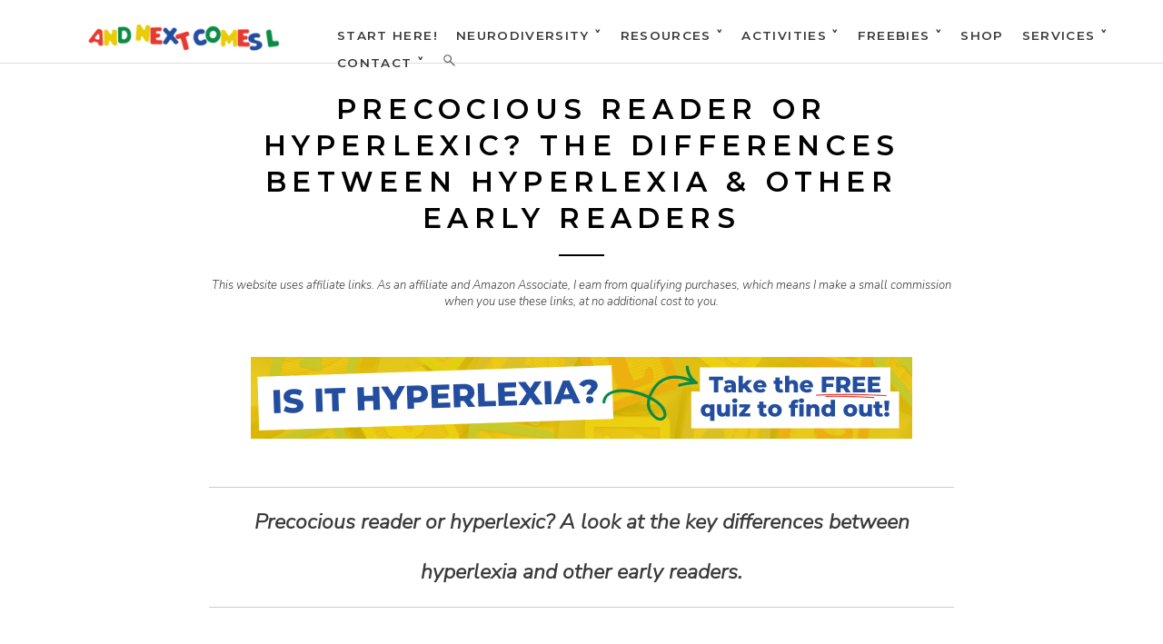

--- FILE ---
content_type: text/html; charset=UTF-8
request_url: https://www.andnextcomesl.com/2024/01/precocious-reader-or-hyperlexic.html
body_size: 36729
content:
<!DOCTYPE html>
<html dir='ltr' lang='en-US' xmlns='http://www.w3.org/1999/xhtml' xmlns:b='http://www.google.com/2005/gml/b' xmlns:data='http://www.google.com/2005/gml/data' xmlns:expr='http://www.google.com/2005/gml/expr'>
<head>
<link href='https://www.blogger.com/static/v1/widgets/2944754296-widget_css_bundle.css' rel='stylesheet' type='text/css'/>
<!-- Google tag (gtag.js) -->
<script async='async' src='https://www.googletagmanager.com/gtag/js?id=G-6LGWHDJ6F9'></script>
<script>
  window.dataLayer = window.dataLayer || [];
  function gtag(){dataLayer.push(arguments);}
  gtag('js', new Date());

  gtag('config', 'G-6LGWHDJ6F9');
</script>
<!-- Google tag (gtag.js) -->
<script async='async' src='https://www.googletagmanager.com/gtag/js?id=G-6SD5J37Z4G'></script>
<script>
  window.dataLayer = window.dataLayer || [];
  function gtag(){dataLayer.push(arguments);}
  gtag('js', new Date());

  gtag('config', 'G-6SD5J37Z4G');
</script>
<meta content='5RIz261Z-cl9EAywGEI7s7ra7fzwkWUXnEU8P-v8ZiE' name='google-site-verification'/>
<meta content='And Next Comes L' name='A blog about hyperlexia, hypernumeracy, autism, & educational sensory activities for kids'/>
<meta content='hyperlexia, hypernumeracy, autism resources for parents, music activities for kids, quiet book ideas, quiet book patterns, math activities for kids, sensory play ideas, sensory bins' name='keywords'/>
<meta content='https://www.facebook.com/andnextcomesL/' property='article:author'/>
<meta content='website' property='og:type'/>
<meta charset='UTF-8'/>
<meta content='width=device-width, initial-scale=1' name='viewport'/>
<meta content='block-all-mixed-content' http-equiv='Content-Security-Policy'/>
<script async='async' data-cfasync='false' data-noptimize='1' src='//scripts.mediavine.com/tags/and-next-comes-l.js' type='text/javascript'></script>
<meta content='text/html; charset=UTF-8' http-equiv='Content-Type'/>
<meta content='blogger' name='generator'/>
<link href='https://www.andnextcomesl.com/favicon.ico' rel='icon' type='image/x-icon'/>
<link href='https://www.andnextcomesl.com/2024/01/precocious-reader-or-hyperlexic.html' rel='canonical'/>
<link rel="alternate" type="application/atom+xml" title="And Next Comes L - Hyperlexia Resources - Atom" href="https://www.andnextcomesl.com/feeds/posts/default" />
<link rel="alternate" type="application/rss+xml" title="And Next Comes L - Hyperlexia Resources - RSS" href="https://www.andnextcomesl.com/feeds/posts/default?alt=rss" />
<link rel="service.post" type="application/atom+xml" title="And Next Comes L - Hyperlexia Resources - Atom" href="https://www.blogger.com/feeds/367936767278832741/posts/default" />

<link rel="alternate" type="application/atom+xml" title="And Next Comes L - Hyperlexia Resources - Atom" href="https://www.andnextcomesl.com/feeds/7412232181324617213/comments/default" />
<!--Can't find substitution for tag [blog.ieCssRetrofitLinks]-->
<link href='https://blogger.googleusercontent.com/img/b/R29vZ2xl/AVvXsEiRm9l8YRoaplmxJ8L6qEf6TQqWxW_ujIASuphUJ2ZMlJpE2WvKsg_Cv2gRdIBmVcZhXGX4GIqxr0JXzY8uFMrkeexnjlbxFl8Nlht-MkPeSgA7eSdGCVjbQiSg5ilG6NZYPyeAqKzZQvuqsBvV6oNkuMR0mOsyRdBJ9fRoA9e1lNf32b7RzHXhxtxxyhg/w640-h640/precocious-reader-or-hyperlexia-differences-between-hyperlexia-and-other-early-readers-square.png' rel='image_src'/>
<meta content='Precocious reader or hyperlexic? A look at the key differences between hyperlexia and other early readers.' name='description'/>
<meta content='https://www.andnextcomesl.com/2024/01/precocious-reader-or-hyperlexic.html' property='og:url'/>
<meta content='Precocious Reader or Hyperlexic? The Differences Between Hyperlexia &amp; Other Early Readers' property='og:title'/>
<meta content='Precocious reader or hyperlexic? A look at the key differences between hyperlexia and other early readers.' property='og:description'/>
<meta content='https://blogger.googleusercontent.com/img/b/R29vZ2xl/AVvXsEiRm9l8YRoaplmxJ8L6qEf6TQqWxW_ujIASuphUJ2ZMlJpE2WvKsg_Cv2gRdIBmVcZhXGX4GIqxr0JXzY8uFMrkeexnjlbxFl8Nlht-MkPeSgA7eSdGCVjbQiSg5ilG6NZYPyeAqKzZQvuqsBvV6oNkuMR0mOsyRdBJ9fRoA9e1lNf32b7RzHXhxtxxyhg/w1200-h630-p-k-no-nu/precocious-reader-or-hyperlexia-differences-between-hyperlexia-and-other-early-readers-square.png' property='og:image'/>
<link as='font' href='http://fonts.googleapis.com/css?family=Nunito+Sans:300,300i,700&display=swap' rel='preload' type='text/css'/>
<link href="//fonts.googleapis.com/css?family=Nunito+Sans:300,300i,700&amp;display=swap" rel="stylesheet" type="text/css">
<link as='font' href='http://fonts.googleapis.com/css?family=Montserrat:600&display=swap' rel='preload' type='text/css'/>
<link href="//fonts.googleapis.com/css?family=Montserrat:600&amp;display=swap" rel="stylesheet" type="text/css">
<link href='//maxcdn.bootstrapcdn.com/font-awesome/4.1.0/css/font-awesome.min.css'/>
<title>Precocious Reader or Hyperlexic? The Differences Between Hyperlexia & Other Early Readers | And Next Comes L - Hyperlexia Resources</title>
<style id='page-skin-1' type='text/css'><!--
/*
-----------------------------------------------
Template Name  : Daily
Author         : NewBloggerThemes.com
Author URL     : http://newbloggerthemes.com/
Theme URL      : http://newbloggerthemes.com/daily-blogger-template/
Created Date   : Wednesday, November 12, 2014
License        : GNU General Public License v2 or later
This template is free for both personal and commercial use, But to satisfy the 'attribution' clause of the license, you are required to keep the footer links intact which provides due credit to its authors.
----------------------------------------------- */
body#layout ul{list-style-type:none;list-style:none}
body#layout ul li{list-style-type:none;list-style:none}
body#layout #headerbwrap {height:auto;}
body#layout #content {}
body#layout .daily-social-buttons {display: none;}
body#layout .widget_searchnbt {display: none;}
/* Variable definitions
====================
*/
/* Use this with templates/template-twocol.html */
.section, .widget {
margin:0;
padding:0;
}
/*
Resetting and rebuilding styles have been helped along thanks to the fine work of
Eric Meyer http://meyerweb.com/eric/tools/css/reset/index.html
along with Nicolas Gallagher and Jonathan Neal http://necolas.github.com/normalize.css/
and Blueprint http://www.blueprintcss.org/
*/
/*--------------------------------------------------------------
1.0 - Reset
--------------------------------------------------------------*/
html, body, div, span, applet, object, iframe,
h1, h2, h3, h4, h5, h6, p, blockquote, pre,
a, abbr, acronym, address, big, cite, code,
del, dfn, em, font, ins, kbd, q, s, samp,
small, strike, strong, sub, sup, tt, var,
dl, dt, dd, ol, ul, li,
fieldset, form, label, legend,
table, caption, tbody, tfoot, thead, tr, th, td {
border: 0;
font-family: inherit;
font-size: 100%;
font-style: inherit;
font-weight: inherit;
margin: 0;
outline: 0;
padding: 0;
vertical-align: baseline; }
html {
font-size: 62.5%;
/* Corrects text resizing oddly in IE6/7 when body font-size is set using em units http://clagnut.com/blog/348/#c790 */
overflow-y: scroll;
/* Keeps page centered in all browsers regardless of content height */
-webkit-text-size-adjust: 100%;
/* Prevents iOS text size adjust after orientation change, without disabling user zoom */
-ms-text-size-adjust: 100%;
/* www.456bereastreet.com/archive/201012/controlling_text_size_in_safari_for_ios_without_disabling_user_zoom/ */ }
*,
*:before,
*:after {
/* apply a natural box layout model to all elements; see http://www.paulirish.com/2012/box-sizing-border-box-ftw/ */
-webkit-box-sizing: border-box;
/* Not needed for modern webkit but still used by Blackberry Browser 7.0; see http://caniuse.com/#search=box-sizing */
-moz-box-sizing: border-box;
/* Still needed for Firefox 28; see http://caniuse.com/#search=box-sizing */
box-sizing: border-box; }
body {
background: #fff;
/* Fallback for when there is no custom background color defined. */ }
article,
aside,
details,
figcaption,
figure,
footer,
header,
main,
nav,
section {
display: block; }
ol, ul {
list-style: none; }
table {
/* tables still need 'cellspacing="0"' in the markup */
border-collapse: separate;
border-spacing: 0; }
caption, th, td {
font-weight: normal;
text-align: left; }
blockquote:before, blockquote:after,
q:before, q:after {
content: ""; }
blockquote, q {
quotes: "" ""; }
a:focus {
outline: thin dotted; }
a:hover,
a:active {
outline: 0; }
a img {
border: 0; }
test {
color: #3a3a3a; }
/*--------------------------------------------------------------
2.0 Typography
--------------------------------------------------------------*/
body,
button,
input,
select,
textarea {
color: #3a3a3a;
font-family: 'Nunito Sans','Open sans',sans-serif;
font-size: 20px;
font-size: 2.3rem;
line-height: 2.4; }
h1, h2, h3, h4, h5, h6 {
clear: both; }
p {
margin-bottom: 1.5em; }
b, strong {
font-weight: bold; }
dfn, cite, em, i {
font-style: italic; }
blockquote {
margin: 0 1.5em; }
address {
margin: 0 0 1.5em; }
pre {
background: #eee;
font-family: "Courier 10 Pitch", Courier, monospace;
font-size: 15px;
font-size: 1.5rem;
line-height: 1.6;
margin-bottom: 1.6em;
max-width: 100%;
overflow: auto;
padding: 1.6em; }
code, kbd, tt, var {
font: 15px Monaco, Consolas, "Andale Mono", "DejaVu Sans Mono", monospace; }
abbr, acronym {
border-bottom: 1px dotted #666;
cursor: help; }
mark, ins {
background: #fff9c0;
text-decoration: none; }
sup,
sub {
font-size: 75%;
height: 0;
line-height: 0;
position: relative;
vertical-align: baseline; }
sup {
bottom: 1ex; }
sub {
top: .5ex; }
small {
font-size: 75%; }
big {
font-size: 125%; }
/*--------------------------------------------------------------
3.0 Elements
--------------------------------------------------------------*/
hr {
background-color: #ccc;
border: 0;
height: 1px;
margin-bottom: 1.5em; }
ul, ol {
margin: 0 0 1.5em 3em; }
ul {
list-style: disc; }
ol {
list-style: decimal; }
li > ul,
li > ol {
margin-bottom: 0;
margin-left: 1.5em; }
dt {
font-weight: bold; }
dd {
margin: 0 1.5em 1.5em; }
img {
height: auto;
/* Make sure images are scaled correctly. */
max-width: 100%;
/* Adhere to container width. */ }
figure {
margin: 0; }
table {
margin: 0 0 1.5em;
width: 100%; }
th {
font-weight: bold; }
/*--------------------------------------------------------------
4.0 Forms
--------------------------------------------------------------*/
button,
input,
select,
textarea {
font-size: 100%;
/* Corrects font size not being inherited in all browsers */
margin: 0;
/* Addresses margins set differently in IE6/7, F3/4, S5, Chrome */
vertical-align: baseline;
/* Improves appearance and consistency in all browsers */ }
button,
input[type="button"],
input[type="reset"],
input[type="submit"] {
border: 1px solid;
border-color: #ccc #ccc #bbb;
border-radius: 3px;
background: #e6e6e6;
cursor: pointer;
/* Improves usability and consistency of cursor style between image-type 'input' and others */
-webkit-appearance: button;
/* Corrects inability to style clickable 'input' types in iOS */
font-size: 12px;
font-size: 1.2rem;
line-height: 1;
padding: .6em 1em .4em;
}
button:hover,
input[type="button"]:hover,
input[type="reset"]:hover,
input[type="submit"]:hover {
border-color: #ccc #bbb #aaa;
}
button:focus,
input[type="button"]:focus,
input[type="reset"]:focus,
input[type="submit"]:focus,
button:active,
input[type="button"]:active,
input[type="reset"]:active,
input[type="submit"]:active {
border-color: #aaa #bbb #bbb;
}
input[type="checkbox"],
input[type="radio"] {
padding: 0;
/* Addresses excess padding in IE8/9 */ }
input[type="search"] {
-webkit-appearance: textfield;
/* Addresses appearance set to searchfield in S5, Chrome */
-webkit-box-sizing: content-box;
/* Addresses box sizing set to border-box in S5, Chrome (include -moz to future-proof) */
-moz-box-sizing: content-box;
box-sizing: content-box; }
input[type="search"]::-webkit-search-decoration {
/* Corrects inner padding displayed oddly in S5, Chrome on OSX */
-webkit-appearance: none; }
button::-moz-focus-inner,
input::-moz-focus-inner {
/* Corrects inner padding and border displayed oddly in FF3/4 www.sitepen.com/blog/2008/05/14/the-devils-in-the-details-fixing-dojos-toolbar-buttons/ */
border: 0;
padding: 0; }
input[type="text"],
input[type="email"],
input[type="url"],
input[type="password"],
input[type="search"],
textarea {
color: #666;
border: 1px solid #ccc;
border-radius: 0px; }
input[type="text"]:focus,
input[type="email"]:focus,
input[type="url"]:focus,
input[type="password"]:focus,
input[type="search"]:focus,
textarea:focus {
color: #111; }
input[type="text"],
input[type="email"],
input[type="url"],
input[type="password"],
input[type="search"] {
padding: 3px; }
textarea {
overflow: auto;
/* Removes default vertical scrollbar in IE6/7/8/9 */
padding-left: 3px;
vertical-align: top;
/* Improves readability and alignment in all browsers */
width: 100%; }
/*--------------------------------------------------------------
5.0 Navigation
--------------------------------------------------------------*/
/*--------------------------------------------------------------
5.1 Links
--------------------------------------------------------------*/
a {
color: #3a3a3a;
text-decoration: none; }
a:visited {
color: #3a3a3a; }
a:hover,
a:focus,
a:active {
color: #234d9f;}
/*--------------------------------------------------------------
5.2 Menus
--------------------------------------------------------------*/
.main-navigationnbt {
display: block;
float: left; }
.main-navigationnbt ul {
list-style: none;
margin: 0;
padding-left: 0; }
.main-navigationnbt li {
float: left;
position: relative; }
.main-navigationnbt a {
display: block;
text-decoration: none; }
.main-navigationnbt ul ul {
/*	box-shadow: 0 2px 0px rgba(0, 0, 0, 0.2); */
float: left;
position: absolute;
top: 1.5em;
left: -999em;
z-index: 99999;
background: #fff;
padding-top: 35px;
margin-left: -20px; }
.main-navigationnbt ul ul ul {
left: -999em;
top: 0; }
.main-navigationnbt ul ul a {
width: 200px; }
.main-navigationnbt ul ul li {
padding-top: 8px;
padding-bottom: 8px; }
.main-navigationnbt ul ul li:last-child {
padding-bottom: 20px; }
.main-navigationnbt ul li:hover > ul {
left: auto; }
.main-navigationnbt ul ul li:hover > ul {
left: 100%; }
/* Small menu */
.menu-togglenbt {
display: none; }
@media screen and (max-width: 768px) {
.menu-togglenbt,
.main-navigationnbt.toggled .nav-menu {
display: block; }
.main-navigationnbt ul {
display: none; } }
/*--------------------------------------------------------------
6.0 Accessibility
--------------------------------------------------------------*/
/* Text meant only for screen readers */
.screen-reader-textnbt {
clip: rect(1px, 1px, 1px, 1px);
position: absolute !important;
height: 1px;
width: 1px;
overflow: hidden; }
.screen-reader-textnbt:hover,
.screen-reader-textnbt:active,
.screen-reader-textnbt:focus {
background-color: #f1f1f1;
border-radius: 3px;
box-shadow: 0 0 2px 2px rgba(0, 0, 0, 0.6);
clip: auto !important;
color: #21759b;
display: block;
font-size: 14px;
font-weight: bold;
height: auto;
left: 5px;
line-height: normal;
padding: 15px 23px 14px;
text-decoration: none;
top: 5px;
width: auto;
z-index: 100000;
/* Above WP toolbar */ }
/*--------------------------------------------------------------
8.0 Clearings
--------------------------------------------------------------*/
/*
.clearnbt:before,
.clearnbt:after,
.entry-content:before,
.entry-content:after,
.site-headernbt:before,
.site-headernbt:after,
.site-contentnbt:before,
.site-contentnbt:after,
.site-footernbt:before,
.site-footernbt:after {
content: '';
display: table;
}
.clearnbt:after,
.entry-content:after,
.site-headernbt:after,
.site-contentnbt:after,
.site-footernbt:after {
clear: both;
}
*/
/*--------------------------------------------------------------
9.0 Widgets
--------------------------------------------------------------*/
.footer-widgetsnbt .widget {
margin: 0 0 1.5em; }
/* Make sure select elements fit in widgets */
.widget select {
max-width: 100%; }
/* Search widget */
.widget_searchnbt .search-submitnbt {
/*display: none;*/ }
/*--------------------------------------------------------------
10.0 Content
--------------------------------------------------------------*/
/*--------------------------------------------------------------
10.1 Posts and pages
--------------------------------------------------------------*/
.hentry {
margin: 0 0 1.5em; }
.entry-content {
margin: 1.5em 0 0; }
/*--------------------------------------------------------------
12.0 Media
--------------------------------------------------------------*/
/* Make sure embeds and iframes fit their containers */
embed,
iframe,
object {
max-width: 100%; }
/*--------------------------------------------------------------
Grid
--------------------------------------------------------------*/
.rownbt {
width: 100%;
display: block; }
.rownbt:after {
content: "";
display: table;
clear: both; }
[class*='colnbt-'] {
float: left; }
.col-1 {
padding-right: 15px;
padding-left: 15px; }
.col-1-2 {
width: 50%;
padding-right: 15px;
padding-left: 15px; }
.colnbt-1-3 {
width: 33.33333333%;
padding-right: 15px;
padding-right: 15px;
padding-left: 15px; }
.clear {
clear: both !important; }
/*--------------------------------------------------------------
13. General
--------------------------------------------------------------*/
body, html {
height: 100%; }
.containernbt {
max-width: 920px;
margin: 0 auto;
padding-left: 50px;
padding-right: 50px; }
.content-areanbt {
padding-top: 50px; }
.intro-is .content-areanbt {
padding-top: 0px; }
.inside-wrappernbt {
max-width: 920px;
margin: 0 auto;
padding-left: 50px;
padding-right: 50px; }
.footer-widgetsnbt .inside-wrappernbt {
padding-left: 35px;
padding-right: 35px; }
h1, h2, h3, h4 {
font-family: "Montserrat", Helvetica, sans-serif;
text-transform: uppercase;
letter-spacing: 0.2em;
}
h1 {
font-size: 1.250em;
line-height: 40px;}
h2 {
font-size: 1.125em;
line-height: 40px;
}
h3 {
font-size: 1em;
line-height: 40px;}
h4 {
font-size: 0.875em; }
.entry-content h1 {
margin-bottom: 20px; }
.entry-content h2 {
margin-bottom: 20px; }
.entry-content h3 {
margin-bottom: 20px; }
.entry-content h4 {
margin-bottom: 20px; }
blockquote p {
font-size: 1.250em;
border-top: 1px solid #dcdcdc;
border-bottom: 1px solid #dcdcdc;
padding-top: 20px;
padding-bottom: 20px;
opacity: 0.95; }
strong {
font-weight: bold; }
em {
font-style: italic; }
/*--------------------------------------------------------------
14. Blog
--------------------------------------------------------------*/
.post {
padding-top: 70px;
padding-bottom: 70px; }
.entry-title {
font-family: "Montserrat", Helvetica, sans-serif;
text-transform: uppercase;
letter-spacing: 0.2em;
color: #000;
text-align: center;
margin-bottom: 20px;
font-size: 1.35em;
margin-top: -20px;
}
.entry-title a {
color: #000;
text-decoration: none;
font-weight: 600; }
.entry-title:after {
content: "";
height: 2px;
width: 50px;
background: black;
display: block;
margin: 0 auto;
margin-top: 20px; }
.entry-content {
font-family: "Nunito Sans", Times, sans-serif; }
.oddnbt {
background: #f5f5f5;
position: relative;
/*	z-index: 10; */ }
.evennbt {
background: white;
position: relative;
/*	z-index: 10; */ }
.entry-metanbt {
text-align: center; }
.posted-onnbt {
font-size: 0.5em;
font-family: Montserrat;
text-transform: uppercase;
letter-spacing: 0.2em; }
/*
.homenbt .entry-content {
padding-left: 100px;
padding-right: 100px;
margin-bottom: 20px; }
.homenbt .entry-content p {
text-align: center; }
*/
.hentry {
margin-bottom: 0; }
.read-morenbt {
padding: 20px;
border: 1px solid black;
text-align: center;
margin: 0 auto;
display: block;
width: 75%;
transition: all 0.5s ease; }
a.read-morenbt {
color: black;
text-transform: uppercase;
letter-spacing: 0em;
font-size: 0.550em;
font-family: Montserrat; }
a.read-morenbt:hover {
background: #234d9f;
border: 1px solid #234d9f;
color: #ffffff; }
.post .entry-footernbt {
text-align: center;
font-family: "Nunito Sans", Times, sans-serif;
font-size: 0.875em;
font-style: italic;
margin-bottom: 30px; }
.cat-linksnbt, .tag-linksnbt {
padding-left: 10px;
padding-right: 10px; }
.site-mainnbt .paging-navigation {
padding-top: 20px; }
/*--------------------------------------------------------------
15. Single
--------------------------------------------------------------*/
.site-contentnbt {
/*	z-index: 10; */
/*	clear: both;  */ }
.sitenbt {
/*	z-index: 2;  */
height: 100%;
width: 100%;
background: #fff; }
.footer-widgetsnbt {
font-size: 1.2rem;
font-size: 12px;
z-index: 2;
position: relative;
background: #fff;
border-top: 1px solid #dcdcdc;
border-bottom: 1px solid #dcdcdc;
padding-top: 50px;
padding-bottom: 40px;
font-family: Montserrat; }
.footer-widgetsnbt .widget h2 {
text-transform: uppercase;
letter-spacing: 0.2em;
margin-bottom: 20px;
text-align: center;
font-weight: 600;}
.footer-widgetsnbt .widget h3 {
text-transform: uppercase;
letter-spacing: 0.2em;
margin-bottom: 20px;
text-align: center; }
.site-infonbt {
text-align: center;
font-size: 0.850em;
padding-bottom: 20px;
padding-top: 20px;
opacity: 0.7; }
.footer-widgetsnbt li {
list-style: none;
padding-bottom: 0.7em;
margin-bottom: 0.7em;
/*text-align: center;*/ }
.footer-widgetsnbt ul {
margin-left: 0; }
/*--------------------------------------------------------------
16. Intro
--------------------------------------------------------------*/
.home-intronbt {
width: 100%;
height: 100%;
background-size: cover;
background-position: center center;
position: fixed;
z-index: 0;
top: 0;
left: 0;
display: table; }
.home-intro-insidenbt {
display: table-cell;
vertical-align: top;
text-align: center; }
.home-intronbt h1 {
/*	z-index: -1; */
text-align: center;
color: white;
font-size: 2.4em;
text-transform: uppercase;
letter-spacing: 0.2em;
padding-left: 20%;
padding-right: 20%;
font-family: "Nunito Sans", Times, sans-serif;
margin-bottom: 50px;
font-weight: normal; }
.scroll-downnbt {
padding: 20px 30px;
text-align: center;
margin: 0 auto;
display: inline-block;
background: #d8a522;
opacity: 1;
transition: background 0.2s;
z-index: 100; }
a.scroll-downnbt {
color: black;
text-transform: uppercase;
letter-spacing: 0.2em;
font-size: 0.750em;
line-height:1.7;
font-family: Montserrat;
cursor: pointer;
z-index: 100; }
.scroll-downnbt:hover {
background: #234d9f !important;
color: #ffffff !important; }
a.scroll-downnbt.light-textnbt,
h1.light-textnbt {
color: #fff; }
a.scroll-downnbt.dark-textnbt,
h1.dark-textnbt {
color: #000; }
.homenbt .spacenbt {
z-index: -1;
height: 100%;
width: 100%;
background: transparent;
display: block;
position: relative;
clear: both; }
/*--------------------------------------------------------------
17. Nav
--------------------------------------------------------------*/
.main-navigationnbt {
display: block;
float: right;
text-transform: uppercase;
letter-spacing: 0.1em;
line-height: 30px;
font-size: 0.588em;
padding-top: 24px;
font-weight: 600; }
.main-navigationnbt ul {
list-style: none;
margin: 0;
padding-left: 0; }
.main-navigationnbt li {
float: left;
position: relative;
margin-left: 20px; }
.main-navigationnbt li a:hover {
opacity: 1;
font-weight: bold;
text-decoration: underline;
text-decoration-thickness: 5px;
color: #234d9f;}
.main-navigationnbt a {
display: block;
text-decoration: none;
transition: opacity 0.3s ease;
font-family: Montserrat; }
.site-headernbt {
width: 100%;
background: #fff;
border-bottom: 1px solid white;
z-index: 10;
position: fixed;
top: 0;
left: 0;
padding-left: 50px;
padding-right: 50px;
height: 100px;
-moz-box-sizing: border-box;
-webkit-box-sizing: border-box;
box-sizing: border-box; }
.site-headernbt {
width: 100%;
background: #fff;
border-bottom: 1px solid #dcdcdc;
z-index: 10;
/*	padding-top: 15px;
padding-bottom: 15px; */
position: fixed;
top: 0;
left: 0;
padding-left: 50px;
padding-right: 50px;
height: 70px;
-moz-box-sizing: border-box;
-webkit-box-sizing: border-box;
box-sizing: border-box; }
.intro-is .site-headernbt {
position: absolute;
left: 0;
bottom: 1px;
top: auto;
height: 100px;
border-bottom: 1px solid #fff; }
.intro-is .site-contentnbt {
margin-top: -1px; }
.intro-is .fixme {
position: fixed !important;
top: 0px !important;
height: 70px !important;
transition: border-bottom 2s ease;
border-bottom: 1px solid #dcdcdc; }
.intro-is .site-headernbt .main-navigationnbt {
padding-top: 35px; }
.intro-is .site-headernbt.fixme .main-navigationnbt {
padding-top: 18px; }
.pointnbt-1 {
width: 100%;
height: 1px;
z-index: 200;
display: inline-block;
position: absolute;
bottom: 85px;
left: 0;
opacity: 0; }
.logonbt {
/*	float: left;   */
display: block; }
.logonbt h1 {
clear: none;
font-weight: 700;
text-transform: uppercase;
letter-spacing: 0.2em;
font-size: 0.875em; }
.logonbt h1 a {
text-decoration: none; }
.logonbt a {
clear: both; }
.logonbt img {
max-height: 50px;
clear: both;
padding-top: 7px; }
.site-descriptionnbt {
font-family: "Nunito Sans", Times, sans-serif;
font-size: 0.750em;
text-transform: none;
letter-spacing: 0.05em; }
.header-insidenbt {
display: table;
height: 100%;
width: 100%; }
.logonbt {
display: table-cell;
vertical-align: middle; }
.header-insidenbt:after {
clear: both;
content: "";
display: block; }
.menu-item-has-children {
padding-bottom: 0 !important; }
/*--------------------------------------------------------------
18. Media Queries
--------------------------------------------------------------*/
@media screen and (max-width: 1140px) {
.home-intronbt h1 {
padding-left: 15%;
padding-right: 15%; } }
@media screen and (max-width: 768px) {
.rownbt {
width: 100%;
min-width: 0;
margin-left: 0px;
margin-right: 0px;
padding-left: 0px;
padding-right: 0px; }
[class*='colnbt-'] {
width: auto;
float: none;
margin-left: 0px;
margin-right: 0px;
margin-top: 10px;
margin-bottom: 10px;
padding-left: 15px;
padding-right: 15px; }
.footer-widgetsnbt .widget {
margin-bottom: 50px; }
.containernbt {
padding-left: 20px;
padding-right: 20px; }
.home-intronbt h1 {
font-size: 1.8em;
padding-left: 10%;
padding-right: 10%; }
.intro-is .site-headernbt .main-navigationnbt {
padding-top: 26px; }
.menu-togglenbt {
float: right;
width: 20px;
height: 20px;
background: url(https://blogger.googleusercontent.com/img/b/R29vZ2xl/AVvXsEhQ9pTE60yei0jt7oEM2SvCncY5YNM2k-gR772sn-3TtC-E080_15pCMokMmnaX0EkTYz3UKXxV2nznaQQv9ce992vX05tTo0BPzC7zQKGMVvXjGvM_NWrkFu1aKYHZzvfDqH4ue6UCFTYE/s1600-e365/menu.png) center no-repeat;
text-indent: -99999px;
overflow: hidden;
border: none;
box-shadow: none;
outline: none;
opacity: 1;
padding: 0px; }
.menu-togglenbt:hover {
box-shadow: none; }
.intro-is .site-headernbt {
position: relative !important;
left: 0;
bottom: 0;
height: 70px !important;
top: 0 !important;
border-bottom: 1px solid #dcdcdc; }
.site-headernbt {
position: relative !important; }
.home-intronbt {
position: relative;
display: table !important; }
.homenbt .spacenbt {
display: none; }
.pointnbt-1 {
bottom: -1px; }
.toggled li {
float: none;
width: 100%;
display: block; }
.main-navigationnbt li {
position: relative;
margin-left: 20px; }
.main-navigationnbt.toggled {
width: 100%; }
.main-navigationnbt.toggled .nav-menu {
position: absolute;
left: 0px;
top: 70px;
background: white;
width: 100%;
padding-top: 15px;
padding-bottom: 15px;
padding-left: 30px;
border-bottom: 1px solid #dcdcdc; }
.main-navigationnbt.toggled .nav-menu li {
padding-top: 0px;
padding-bottom: 0px; }
.toggled .sub-menu {
display: block;
float: none;
margin-left: 10px;
position: relative;
left: auto;
top: auto;
box-shadow: none;
margin-top: 0px;
margin-bottom: 0px;
padding-top: 8px; }
.post {
padding-top: 50px;
padding-bottom: 50px; }
.footer-widgetsnbt {
padding-bottom: 10px;
padding-top: 40px; }
/*
.single .post {
padding-top: 0; }
*/
/*
.homenbt .entry-content {
padding-left: 50px;
padding-right: 50px;
margin-bottom: 20px; }
*/
}
@media screen and (max-width: 480px) {
.home-intronbt h1 {
font-size: 1em;
padding-left: 20px;
padding-right: 20px;
margin-bottom: 30px; }
/*
.homenbt .entry-content {
padding-left: 0px;
padding-right: 0px;
margin-bottom: 20px; }
*/
.entry-title {
font-size: 1em;
margin-top: -50px;
}
.scroll-downnbt {
padding: 17px 17px; }
}
@media screen and (max-width: 320px) {
.site-headernbt {
padding-left: 20px;
padding-right: 20px; }
.footer-widgetsnbt .inside-wrappernbt {
padding-left: 5px;
padding-right: 5px; }
.main-navigationnbt.toggled .nav-menu {
padding-left: 0; }
}
h2.date-header {
margin: 10px 0px;
display: none;
}
.main .widget {
margin: 0 0 5px;
padding: 0 0 2px;
}
.main .Blog {
border-bottom-width: 0;
}
#header .description {
}
/* Comments----------------------------------------------- */
#comments {
padding:20px;
margin-bottom:20px;
background: #fafafa;
}
#comments h4 {
font-size:22px;
margin-bottom:10px;
letter-spacing: 0px;
}
.deleted-comment {
font-style: italic;
color: gray;
}
#blog-pager-newer-link {
float: left;
}
#blog-pager-older-link {
float: right;
}
#blog-pager {
text-align: center;
padding: 5px 10px;
margin: 10px 0;
font-size: 11px;
text-transform: uppercase;
font-family: Montserrat;
}
.feed-links {
clear: both;
padding: 10px 10px 20px 10px;
font-size: 11px;
text-transform: uppercase;
font-family: Montserrat;
}
.comment-form {
}
#navbar-iframe {
height: 0;
visibility: hidden;
display: none;
}
.author-profile {
background: #ffffff;
border: 1px solid #eee;
margin: 20px 0 20px 0;
padding: 8px;
overflow: hidden;
}
.author-profile img {
border: 1px solid #ddd;
float: left;
margin-right: 10px;
}
.post-iconspbt {
margin: 5px 0 0 0;
padding: 0px;
}
.post-locationpbt {
margin: 5px 0;
padding: 0px;
}
.related-postbwrap {
margin: 10px auto 0;
}
.related-postbwrap h4 {
font-weight: bold;
margin: 10px 0;
}
.related-post-style-2,.related-post-style-2 li {
list-style: none;
margin: 0;
padding: 0;
}
.related-post-style-2 li {
border-top: 0px solid #eee;
overflow: hidden;
padding: 10px 0px;
}
.related-post-style-2 li:first-child {
border-top: none;
}
.related-post-style-2 .related-post-item-thumbnail {
width: 80px;
height: 80px;
max-width: none;
max-height: none;
background-color: transparent;
border: none;
float: left;
margin: 2px 10px 0 0;
padding: 0;
}
.related-post-style-2 .related-post-item-title {
font-weight: normal;
font-size: 100%;
}
.related-post-style-2 .related-post-item-summary {
display: block;
}
.pbtsharethisbutt {
font-size: 0.688em;
font-family: Montserrat;
letter-spacing: 0.2em;
margin: 0;
overflow: hidden;
padding: 15px 0 25px;
text-align: center;
text-transform: uppercase;
}
.pbtsharethisbutt a {
padding: 0 10px;
}
.pbtsharethisbutt a:hover {
}
.separator a[style="margin-left: 1em; margin-right: 1em;"] {margin-left: auto!important;margin-right: auto!important;}
.separator a[style="clear: left; float: left; margin-bottom: 1em; margin-right: 1em;"] {clear: none !important; float: none !important; margin-bottom: 0em !important; margin-right: 0em !important;}
.separator a[style="clear: left; float: left; margin-bottom: 1em; margin-right: 1em;"] img {float: left !important; margin: 0px 10px 10px 0px;}
.separator a[style="clear: right; float: right; margin-bottom: 1em; margin-left: 1em;"] {clear: none !important; float: none !important; margin-bottom: 0em !important; margin-left: 0em !important;}
.separator a[style="clear: right; float: right; margin-bottom: 1em; margin-left: 1em;"] img {float: right !important; margin: 0px 0px 10px 10px;}
.PopularPosts .widget-content ul li {
padding:6px 0px;
}
.reaction-buttons table{
border:none;
margin-bottom:5px;
}
.reaction-buttons table, .reaction-buttons td{
border:none !important;
}
.daily-social-buttons {
font-size: 32px;
margin: 0;
padding: 10px 0 0 0;
text-align: center;
overflow: hidden;
clear: both;
}
.daily-social-buttons a {
color: #cdc7c7 !important;
}
.daily-social-buttons a:hover {
color: #444444 !important;
}
.pbtthumbimg {
float:left;
margin:0px 10px 5px 0px;
padding:4px;
border:0px solid #eee;
background:none;
width:180px;
height:auto;
}
.author-box {
padding: 24px 0;
margin: 24px 0;
border-top: 1px dotted #d8d8d8;
border-bottom: 1px dotted #d8d8d8;
color: #2a2a2a;
}
.author__avatar {
float: left;
margin-right: 24px;
margin-right: 1.5rem;
}
.author__avatar img {
max-width: 150px;
}
.author__title {
margin-bottom: 3px;
margin-bottom: 0.1875rem;
line-height: 1.5;
font-size: 20px;
padding-bottom: 10px;
}
.author__title h4 {
margin-top: 0;
margin-bottom: 0px;
}
.author__bio {
margin-bottom: 0;
font-size: 14px;
line-height: 1.5;
}
.author__social-links {
margin-top: 3px;
}
.author__social-links>li {
display: inline-block;
zoom: 1;
}
.author__social-link {
color: #234d9f;
font-size: 14px;
}
.post-body a{
text-decoration:  underline;
font-weight:      bold;
color: #234d9f;
}
.post-body a:hover{
text-decoration:  underline;
text-decoration-thickness: 5px;
font-weight: bold;
}
.post-body a:visited{
text-decoration:  underline;
font-weight:      bold;
}
.feed-links {display:none !important;}
.container {
width: 100%;
margin: 30px auto;
overflow: hidden;
}
.galleryItem {
color: #797478;
font: 10px/1.5;
float: left;
}
.galleryItem h3 {
text-transform: uppercase;
}
.galleryItem img {
max-width: 100%;
-webkit-border-radius: 0px;
-moz-border-radius: 0px;
border-radius: 0px;
}
.galleryItem {
color: #797478;
font: 10px/1.5;
float: left;
width: 25%;
margin:  2% 2% 25px 2%;
}
/* MEDIA QUERIES*/
@media only screen and (max-width : 940px),
only screen and (max-device-width : 940px){
.galleryItem {width: 21%;}
}
@media only screen and (max-width : 720px),
only screen and (max-device-width : 720px){
.galleryItem {width: 29.33333%;}
}
@media only screen and (max-width : 530px),
only screen and (max-device-width : 530px){
.galleryItem {width: 46%;}
}
@media only screen and (max-width : 320px),
only screen and (max-device-width : 320px){
.galleryItem {width: 96%;}
.galleryItem img {width: 96%;}
.galleryItem h3 {font-size: 18px;}
.galleryItem p, {font-size: 18px;}
}
.collapsibleList li > input + * {
display: none;
}
.collapsibleList li > input:checked + * {
display: block;
}
.collapsibleList li > input {
display: none;
}
.collapsibleList label {
cursor: pointer;
}

--></style>
<script src='https://ajax.googleapis.com/ajax/libs/jquery/1.11.1/jquery.min.js' type='text/javascript'></script>
<script type='text/javascript'>
//<![CDATA[

/*! jQuery Migrate v1.2.1 | (c) 2005, 2013 jQuery Foundation, Inc. and other contributors | jquery.org/license */
jQuery.migrateMute===void 0&&(jQuery.migrateMute=!0),function(e,t,n){function r(n){var r=t.console;i[n]||(i[n]=!0,e.migrateWarnings.push(n),r&&r.warn&&!e.migrateMute&&(r.warn("JQMIGRATE: "+n),e.migrateTrace&&r.trace&&r.trace()))}function a(t,a,i,o){if(Object.defineProperty)try{return Object.defineProperty(t,a,{configurable:!0,enumerable:!0,get:function(){return r(o),i},set:function(e){r(o),i=e}}),n}catch(s){}e._definePropertyBroken=!0,t[a]=i}var i={};e.migrateWarnings=[],!e.migrateMute&&t.console&&t.console.log&&t.console.log("JQMIGRATE: Logging is active"),e.migrateTrace===n&&(e.migrateTrace=!0),e.migrateReset=function(){i={},e.migrateWarnings.length=0},"BackCompat"===document.compatMode&&r("jQuery is not compatible with Quirks Mode");var o=e("<input/>",{size:1}).attr("size")&&e.attrFn,s=e.attr,u=e.attrHooks.value&&e.attrHooks.value.get||function(){return null},c=e.attrHooks.value&&e.attrHooks.value.set||function(){return n},l=/^(?:input|button)$/i,d=/^[238]$/,p=/^(?:autofocus|autoplay|async|checked|controls|defer|disabled|hidden|loop|multiple|open|readonly|required|scoped|selected)$/i,f=/^(?:checked|selected)$/i;a(e,"attrFn",o||{},"jQuery.attrFn is deprecated"),e.attr=function(t,a,i,u){var c=a.toLowerCase(),g=t&&t.nodeType;return u&&(4>s.length&&r("jQuery.fn.attr( props, pass ) is deprecated"),t&&!d.test(g)&&(o?a in o:e.isFunction(e.fn[a])))?e(t)[a](i):("type"===a&&i!==n&&l.test(t.nodeName)&&t.parentNode&&r("Can't change the 'type' of an input or button in IE 6/7/8"),!e.attrHooks[c]&&p.test(c)&&(e.attrHooks[c]={get:function(t,r){var a,i=e.prop(t,r);return i===!0||"boolean"!=typeof i&&(a=t.getAttributeNode(r))&&a.nodeValue!==!1?r.toLowerCase():n},set:function(t,n,r){var a;return n===!1?e.removeAttr(t,r):(a=e.propFix[r]||r,a in t&&(t[a]=!0),t.setAttribute(r,r.toLowerCase())),r}},f.test(c)&&r("jQuery.fn.attr('"+c+"') may use property instead of attribute")),s.call(e,t,a,i))},e.attrHooks.value={get:function(e,t){var n=(e.nodeName||"").toLowerCase();return"button"===n?u.apply(this,arguments):("input"!==n&&"option"!==n&&r("jQuery.fn.attr('value') no longer gets properties"),t in e?e.value:null)},set:function(e,t){var a=(e.nodeName||"").toLowerCase();return"button"===a?c.apply(this,arguments):("input"!==a&&"option"!==a&&r("jQuery.fn.attr('value', val) no longer sets properties"),e.value=t,n)}};var g,h,v=e.fn.init,m=e.parseJSON,y=/^([^<]*)(<[\w\W]+>)([^>]*)$/;e.fn.init=function(t,n,a){var i;return t&&"string"==typeof t&&!e.isPlainObject(n)&&(i=y.exec(e.trim(t)))&&i[0]&&("<"!==t.charAt(0)&&r("$(html) HTML strings must start with '<' character"),i[3]&&r("$(html) HTML text after last tag is ignored"),"#"===i[0].charAt(0)&&(r("HTML string cannot start with a '#' character"),e.error("JQMIGRATE: Invalid selector string (XSS)")),n&&n.context&&(n=n.context),e.parseHTML)?v.call(this,e.parseHTML(i[2],n,!0),n,a):v.apply(this,arguments)},e.fn.init.prototype=e.fn,e.parseJSON=function(e){return e||null===e?m.apply(this,arguments):(r("jQuery.parseJSON requires a valid JSON string"),null)},e.uaMatch=function(e){e=e.toLowerCase();var t=/(chrome)[ \/]([\w.]+)/.exec(e)||/(webkit)[ \/]([\w.]+)/.exec(e)||/(opera)(?:.*version|)[ \/]([\w.]+)/.exec(e)||/(msie) ([\w.]+)/.exec(e)||0>e.indexOf("compatible")&&/(mozilla)(?:.*? rv:([\w.]+)|)/.exec(e)||[];return{browser:t[1]||"",version:t[2]||"0"}},e.browser||(g=e.uaMatch(navigator.userAgent),h={},g.browser&&(h[g.browser]=!0,h.version=g.version),h.chrome?h.webkit=!0:h.webkit&&(h.safari=!0),e.browser=h),a(e,"browser",e.browser,"jQuery.browser is deprecated"),e.sub=function(){function t(e,n){return new t.fn.init(e,n)}e.extend(!0,t,this),t.superclass=this,t.fn=t.prototype=this(),t.fn.constructor=t,t.sub=this.sub,t.fn.init=function(r,a){return a&&a instanceof e&&!(a instanceof t)&&(a=t(a)),e.fn.init.call(this,r,a,n)},t.fn.init.prototype=t.fn;var n=t(document);return r("jQuery.sub() is deprecated"),t},e.ajaxSetup({converters:{"text json":e.parseJSON}});var b=e.fn.data;e.fn.data=function(t){var a,i,o=this[0];return!o||"events"!==t||1!==arguments.length||(a=e.data(o,t),i=e._data(o,t),a!==n&&a!==i||i===n)?b.apply(this,arguments):(r("Use of jQuery.fn.data('events') is deprecated"),i)};var j=/\/(java|ecma)script/i,w=e.fn.andSelf||e.fn.addBack;e.fn.andSelf=function(){return r("jQuery.fn.andSelf() replaced by jQuery.fn.addBack()"),w.apply(this,arguments)},e.clean||(e.clean=function(t,a,i,o){a=a||document,a=!a.nodeType&&a[0]||a,a=a.ownerDocument||a,r("jQuery.clean() is deprecated");var s,u,c,l,d=[];if(e.merge(d,e.buildFragment(t,a).childNodes),i)for(c=function(e){return!e.type||j.test(e.type)?o?o.push(e.parentNode?e.parentNode.removeChild(e):e):i.appendChild(e):n},s=0;null!=(u=d[s]);s++)e.nodeName(u,"script")&&c(u)||(i.appendChild(u),u.getElementsByTagName!==n&&(l=e.grep(e.merge([],u.getElementsByTagName("script")),c),d.splice.apply(d,[s+1,0].concat(l)),s+=l.length));return d});var Q=e.event.add,x=e.event.remove,k=e.event.trigger,N=e.fn.toggle,T=e.fn.live,M=e.fn.die,S="ajaxStart|ajaxStop|ajaxSend|ajaxComplete|ajaxError|ajaxSuccess",C=RegExp("\\b(?:"+S+")\\b"),H=/(?:^|\s)hover(\.\S+|)\b/,A=function(t){return"string"!=typeof t||e.event.special.hover?t:(H.test(t)&&r("'hover' pseudo-event is deprecated, use 'mouseenter mouseleave'"),t&&t.replace(H,"mouseenter$1 mouseleave$1"))};e.event.props&&"attrChange"!==e.event.props[0]&&e.event.props.unshift("attrChange","attrName","relatedNode","srcElement"),e.event.dispatch&&a(e.event,"handle",e.event.dispatch,"jQuery.event.handle is undocumented and deprecated"),e.event.add=function(e,t,n,a,i){e!==document&&C.test(t)&&r("AJAX events should be attached to document: "+t),Q.call(this,e,A(t||""),n,a,i)},e.event.remove=function(e,t,n,r,a){x.call(this,e,A(t)||"",n,r,a)},e.fn.error=function(){var e=Array.prototype.slice.call(arguments,0);return r("jQuery.fn.error() is deprecated"),e.splice(0,0,"error"),arguments.length?this.bind.apply(this,e):(this.triggerHandler.apply(this,e),this)},e.fn.toggle=function(t,n){if(!e.isFunction(t)||!e.isFunction(n))return N.apply(this,arguments);r("jQuery.fn.toggle(handler, handler...) is deprecated");var a=arguments,i=t.guid||e.guid++,o=0,s=function(n){var r=(e._data(this,"lastToggle"+t.guid)||0)%o;return e._data(this,"lastToggle"+t.guid,r+1),n.preventDefault(),a[r].apply(this,arguments)||!1};for(s.guid=i;a.length>o;)a[o++].guid=i;return this.click(s)},e.fn.live=function(t,n,a){return r("jQuery.fn.live() is deprecated"),T?T.apply(this,arguments):(e(this.context).on(t,this.selector,n,a),this)},e.fn.die=function(t,n){return r("jQuery.fn.die() is deprecated"),M?M.apply(this,arguments):(e(this.context).off(t,this.selector||"**",n),this)},e.event.trigger=function(e,t,n,a){return n||C.test(e)||r("Global events are undocumented and deprecated"),k.call(this,e,t,n||document,a)},e.each(S.split("|"),function(t,n){e.event.special[n]={setup:function(){var t=this;return t!==document&&(e.event.add(document,n+"."+e.guid,function(){e.event.trigger(n,null,t,!0)}),e._data(this,n,e.guid++)),!1},teardown:function(){return this!==document&&e.event.remove(document,n+"."+e._data(this,n)),!1}}})}(jQuery,window);

//]]>
</script>
<script type='text/javascript'>
//<![CDATA[

function showrecentcomments(json){for(var i=0;i<a_rc;i++){var b_rc=json.feed.entry[i];var c_rc;if(i==json.feed.entry.length)break;for(var k=0;k<b_rc.link.length;k++){if(b_rc.link[k].rel=='alternate'){c_rc=b_rc.link[k].href;break;}}c_rc=c_rc.replace("#","#comment-");var d_rc=c_rc.split("#");d_rc=d_rc[0];var e_rc=d_rc.split("/");e_rc=e_rc[5];e_rc=e_rc.split(".html");e_rc=e_rc[0];var f_rc=e_rc.replace(/-/g," ");f_rc=f_rc.link(d_rc);var g_rc=b_rc.published.$t;var h_rc=g_rc.substring(0,4);var i_rc=g_rc.substring(5,7);var j_rc=g_rc.substring(8,10);var k_rc=new Array();k_rc[1]="Jan";k_rc[2]="Feb";k_rc[3]="Mar";k_rc[4]="Apr";k_rc[5]="May";k_rc[6]="Jun";k_rc[7]="Jul";k_rc[8]="Aug";k_rc[9]="Sep";k_rc[10]="Oct";k_rc[11]="Nov";k_rc[12]="Dec";if("content" in b_rc){var l_rc=b_rc.content.$t;}else if("summary" in b_rc){var l_rc=b_rc.summary.$t;}else var l_rc="";var re=/<\S[^>]*>/g;l_rc=l_rc.replace(re,"");if(m_rc==true)document.write('On '+k_rc[parseInt(i_rc,10)]+' '+j_rc+' ');document.write('<a href="'+c_rc+'">'+b_rc.author[0].name.$t+'</a> commented');if(n_rc==true)document.write(' on '+f_rc);document.write(': ');if(l_rc.length<o_rc){document.write('<i>&#8220;');document.write(l_rc);document.write('&#8221;</i><br/><br/>');}else{document.write('<i>&#8220;');l_rc=l_rc.substring(0,o_rc);var p_rc=l_rc.lastIndexOf(" ");l_rc=l_rc.substring(0,p_rc);document.write(l_rc+'&hellip;&#8221;</i>');document.write('<br/><br/>');}}}

function rp(json){document.write('<ul>');for(var i=0;i<numposts;i++){document.write('<li>');var entry=json.feed.entry[i];var posttitle=entry.title.$t;var posturl;if(i==json.feed.entry.length)break;for(var k=0;k<entry.link.length;k++){if(entry.link[k].rel=='alternate'){posturl=entry.link[k].href;break}}posttitle=posttitle.link(posturl);var readmorelink="(more)";readmorelink=readmorelink.link(posturl);var postdate=entry.published.$t;var cdyear=postdate.substring(0,4);var cdmonth=postdate.substring(5,7);var cdday=postdate.substring(8,10);var monthnames=new Array();monthnames[1]="Jan";monthnames[2]="Feb";monthnames[3]="Mar";monthnames[4]="Apr";monthnames[5]="May";monthnames[6]="Jun";monthnames[7]="Jul";monthnames[8]="Aug";monthnames[9]="Sep";monthnames[10]="Oct";monthnames[11]="Nov";monthnames[12]="Dec";if("content"in entry){var postcontent=entry.content.$t}else if("summary"in entry){var postcontent=entry.summary.$t}else var postcontent="";var re=/<\S[^>]*>/g;postcontent=postcontent.replace(re,"");document.write(posttitle);if(showpostdate==true)document.write(' - '+monthnames[parseInt(cdmonth,10)]+' '+cdday);if(showpostsummary==true){if(postcontent.length<numchars){document.write(postcontent)}else{postcontent=postcontent.substring(0,numchars);var quoteEnd=postcontent.lastIndexOf(" ");postcontent=postcontent.substring(0,quoteEnd);document.write(postcontent+'...'+readmorelink)}}document.write('</li>')}document.write('</ul>')}

//]]>
</script>
<script type='text/javascript'>
summary_noimg = 400;
summary_img = 300;
img_thumb_height = 150;
img_thumb_width = 200; 
</script>
<script type='text/javascript'>
//<![CDATA[

function removeHtmlTag(strx,chop){ 
	if(strx.indexOf("<")!=-1)
	{
		var s = strx.split("<"); 
		for(var i=0;i<s.length;i++){ 
			if(s[i].indexOf(">")!=-1){ 
				s[i] = s[i].substring(s[i].indexOf(">")+1,s[i].length); 
			} 
		} 
		strx =  s.join(""); 
	}
	chop = (chop < strx.length-1) ? chop : strx.length-2; 
	while(strx.charAt(chop-1)!=' ' && strx.indexOf(' ',chop)!=-1) chop++; 
	strx = strx.substring(0,chop-1); 
	return strx+'...'; 
}

function createSummaryAndThumb(pID){
	var div = document.getElementById(pID);
	var imgtag = "";
	var img = div.getElementsByTagName("img");
	var summ = summary_noimg;
	if(img.length>=1) {	
		imgtag = '<img src="'+img[0].src+'" class="pbtthumbimg" alt="" height="150" width="200" data-pin-nopin="true"/>';
		summ = summary_img;
	}
	
	var summary = imgtag + '<div>' + removeHtmlTag(div.innerHTML,summ) + '</div>';
	div.innerHTML = summary;
}

//]]>
</script>
<style>
#Attribution1 {
display: none;
}
</style>
<meta content='https://blogger.googleusercontent.com/img/b/R29vZ2xl/AVvXsEiRm9l8YRoaplmxJ8L6qEf6TQqWxW_ujIASuphUJ2ZMlJpE2WvKsg_Cv2gRdIBmVcZhXGX4GIqxr0JXzY8uFMrkeexnjlbxFl8Nlht-MkPeSgA7eSdGCVjbQiSg5ilG6NZYPyeAqKzZQvuqsBvV6oNkuMR0mOsyRdBJ9fRoA9e1lNf32b7RzHXhxtxxyhg/s72-w640-c-h640/precocious-reader-or-hyperlexia-differences-between-hyperlexia-and-other-early-readers-square.png' property='og:image'/>
<script>
  (function(i,s,o,g,r,a,m){i['GoogleAnalyticsObject']=r;i[r]=i[r]||function(){
  (i[r].q=i[r].q||[]).push(arguments)},i[r].l=1*new Date();a=s.createElement(o),
  m=s.getElementsByTagName(o)[0];a.async=1;a.src=g;m.parentNode.insertBefore(a,m)
  })(window,document,'script','//www.google-analytics.com/analytics.js','ga');

  ga('create', 'UA-41467318-1', 'auto');
  ga('send', 'pageview');

</script>
<meta content='summary_large_image' name='twitter:card'/>
<meta content='@andnextcomesl' name='twitter:site'/>
<meta content='@andnextcomesl' name='twitter:creator'/>
<meta content='Precocious Reader or Hyperlexic? The Differences Between Hyperlexia & Other Early Readers' name='twitter:title'/>
<meta content='Precocious reader or hyperlexic? A look at the key differences between hyperlexia and other early readers.' name='twitter:description'/>
<meta content='https://blogger.googleusercontent.com/img/b/R29vZ2xl/AVvXsEiRm9l8YRoaplmxJ8L6qEf6TQqWxW_ujIASuphUJ2ZMlJpE2WvKsg_Cv2gRdIBmVcZhXGX4GIqxr0JXzY8uFMrkeexnjlbxFl8Nlht-MkPeSgA7eSdGCVjbQiSg5ilG6NZYPyeAqKzZQvuqsBvV6oNkuMR0mOsyRdBJ9fRoA9e1lNf32b7RzHXhxtxxyhg/w640-h640/precocious-reader-or-hyperlexia-differences-between-hyperlexia-and-other-early-readers-square.png' name='twitter:image'/>
<meta content='https://blogger.googleusercontent.com/img/b/R29vZ2xl/AVvXsEiRm9l8YRoaplmxJ8L6qEf6TQqWxW_ujIASuphUJ2ZMlJpE2WvKsg_Cv2gRdIBmVcZhXGX4GIqxr0JXzY8uFMrkeexnjlbxFl8Nlht-MkPeSgA7eSdGCVjbQiSg5ilG6NZYPyeAqKzZQvuqsBvV6oNkuMR0mOsyRdBJ9fRoA9e1lNf32b7RzHXhxtxxyhg/s72-w640-c-h640/precocious-reader-or-hyperlexia-differences-between-hyperlexia-and-other-early-readers-square.png' property='og:image'/>



<script type="text/javascript">
	var trackcmp_email = '';
	var trackcmp = document.createElement("script");
	trackcmp.async = true;
	trackcmp.type = 'text/javascript';
	trackcmp.src = '//trackcmp.net/visit?actid=65934282&e='+encodeURIComponent(trackcmp_email)+'&r='+encodeURIComponent(document.referrer)+'&u='+encodeURIComponent(window.location.href);
	var trackcmp_s = document.getElementsByTagName("script");
	if (trackcmp_s.length) {
		trackcmp_s[0].parentNode.appendChild(trackcmp);
	} else {
		var trackcmp_h = document.getElementsByTagName("head");
		trackcmp_h.length && trackcmp_h[0].appendChild(trackcmp);
	}
</script>
 
 <script>
  (function(w, d, t, s, n) {
    w.FlodeskObject = n;
    var fn = function() {
      (w[n].q = w[n].q || []).push(arguments);
    };
    w[n] = w[n] || fn;
    var f = d.getElementsByTagName(t)[0];
    var e = d.createElement(t);
    var h = '?v=' + new Date().getTime();
    e.async = true;
    e.src = s + h;
    f.parentNode.insertBefore(e, f);
  })(window, document, 'script', 'https://assets.flodesk.com/universal.js', 'fd');
</script>
<script async='async' src='https://cdn.gravitec.net/storage/63220201bdc50873a054ad12f7c1419a/client.js'></script>
<link as='style' href='css/style.css' rel='preload'/>
<link href='https://www.blogger.com/dyn-css/authorization.css?targetBlogID=367936767278832741&amp;zx=639c4983-3ad0-4545-8fdb-24f430a6f5e4' media='none' onload='if(media!=&#39;all&#39;)media=&#39;all&#39;' rel='stylesheet'/><noscript><link href='https://www.blogger.com/dyn-css/authorization.css?targetBlogID=367936767278832741&amp;zx=639c4983-3ad0-4545-8fdb-24f430a6f5e4' rel='stylesheet'/></noscript>
<meta name='google-adsense-platform-account' content='ca-host-pub-1556223355139109'/>
<meta name='google-adsense-platform-domain' content='blogspot.com'/>

</head>
<body class='homenbt'>
<div class='sitenbt' id='pagenbt'>
<a class='skip-linknbt screen-reader-textnbt' href='#contentnbt'>Skip to content</a>
<header class='site-headernbt' id='mastheadnbt' role='banner'>
<div class='header-insidenbt'>
<div class='logonbt'>
<div class='headersec section' id='headersec'><div class='widget Header' data-version='1' id='Header1'>
<div id='header-inner'>
<a href='https://www.andnextcomesl.com/' style='display: block'>
<img alt='And Next Comes L - Hyperlexia Resources' height='45px; ' id='Header1_headerimg' src='https://blogger.googleusercontent.com/img/b/R29vZ2xl/AVvXsEgKFC_DirWyF3ubLqj7AQOAgQhHYqoegXm4EFm4n6ha0rYE8fGui6XY9Rdm6OcxrRxeJVDgUl4U3SgJ5Q4E9knxRF2D5Ip3w2EkPODXngkPt3Sk9WwXc01pQswRsrjhBBCFc80njxHEqO4/s1600-e365/350x45-logo.png' style='display: block;padding-left:0px;padding-top:0px;' width='350px; '/>
</a>
</div>
</div></div>
</div>
<nav class='main-navigationnbt' id='site-navigationnbt' role='navigation'>
<button class='menu-togglenbt'>Primary Menu</button>
<div class='menu-menutop-containernbt'>
<ul class='menunbt'>
<li><a href='http://www.andnextcomesl.com/p/welcome-to-and-next-comes-l.html'>START HERE!</a></li>
<li><a href='https://www.andnextcomesl.com/p/diagnosis.html'>NEURODIVERSITY &#709;</a>
<ul class='sub-menu'>
<li><a href='https://www.andnextcomesl.com/p/hyperlexia-hypernumeracy-resources.html'>HYPERLEXIA</a></li>
<li><a href='https://www.andnextcomesl.com/p/autism-resources-for-parents.html'>AUTISM</a></li>
<li><a href='https://www.andnextcomesl.com/p/how-to-help-child-with-anxiety.html'>ANXIETY</a></li>
<li><a href='https://www.andnextcomesl.com/p/hypernumeracy.html'>HYPERNUMERACY</a></li>
<li><a href='https://www.andnextcomesl.com/p/adhd-resources-for-parents.html'>ADHD</a></li>
<li><a href='http://www.andnextcomesl.com/p/sensory-resources.html'>SENSORY</a></li>
<li><a href='https://www.andnextcomesl.com/p/neurodiversity-resources.html'>NEURODIVERSITY</a></li>
</ul>
</li>
<li><a href='https://www.andnextcomesl.com/p/resources.html'>RESOURCES &#709;</a>
<ul class='sub-menu'>
<li><a href='https://www.andnextcomesl.com/p/printable-social-stories.html'>SOCIAL STORIES</a></li>
<li><a href='https://www.andnextcomesl.com/p/gestalt-language-processing.html'>GESTALT LANGUAGE PROCESSING</a></li>
<li><a href='https://www.andnextcomesl.com/p/reading-comprehension-wh-questions.html'>COMPREHENSION</a></li>
<li><a href='https://www.andnextcomesl.com/p/free-printables.html'>FREE PRINTABLES</a></li>
<li><a href='https://www.amazon.com/shop/andnextcomesl/list/115DV9EQ8AZLE?ref_=cm_sw_r_cp_ud_aipsflist_X8E9CQ4X4SJSM9ZXF2Y7_1' rel='noopener nofollow noreferrer'>HYPERLEXIA GIFT GUIDE</a></li>
<li><a href='https://www.andnextcomesl.com/p/resources.html'>BROWSE ALL >></a></li>
</ul>
</li>
<li><a href='https://www.andnextcomesl.com/p/play-ideas-for-kids.html'>ACTIVITIES &#709;</a>
<ul class='sub-menu'>
<li><a href='https://www.andnextcomesl.com/p/i-spy-printables.html'>I SPY GAMES</a></li>
<li><a href='https://www.andnextcomesl.com/p/play-ideas-for-kids.html#Sensory'>SENSORY PLAY</a></li>
<li><a href='https://www.andnextcomesl.com/p/play-ideas-for-kids.html#Type'>BROWSE BY TYPE</a></li>
<li><a href='https://www.andnextcomesl.com/p/play-ideas-for-kids.html#Interest'>INTEREST-BASED</a></li>
<li><a href='https://www.andnextcomesl.com/p/play-ideas-for-kids.html#Seasonal'>SEASONAL</a></li>
</ul></li>
<li><a href='https://www.andnextcomesl.com/p/free-printables.html'>FREEBIES &#709;</a>
<ul class='sub-menu'>
<li><a href='https://www.andnextcomesl.com/p/free-printables.html'>FREE PRINTABLES</a></li>
<li><a href='https://www.andnextcomesl.com/p/hyperlexia-handbook.html'>GET THE HYPERLEXIA HANDBOOK</a></li>
<li><a href='https://www.andnextcomesl.com/p/hyperlexia-quiz.html'>TAKE THE HYPERLEXIA SCREENER QUIZ</a></li>
<li><a href='https://www.andnextcomesl.com/p/subscriber-library.html'>SUBSCRIBER LIBRARY</a></li>
</ul></li>
<li><a href='https://shop.andnextcomesl.com/'>SHOP</a></li>
<li><a href='https://www.andnextcomesl.com/p/services.html'>SERVICES &#709;</a>
<ul class='sub-menu'>
<li><a href='https://www.andnextcomesl.com/p/hyperlexia-quiz.html'>TAKE THE HYPERLEXIA SCREENER QUIZ</a></li>
<li><a href='https://andnextcomesl.myflodesk.com/parent-support-session'>BOOK A SUPPORT SESSION</a></li>
<li><a href='https://www.andnextcomesl.com/p/hyperlexia-support-group.html'>MONTHLY PARENT SUPPORT GROUP</a></li>
<li><a href='https://www.andnextcomesl.com/p/community.html'>JOIN THE HYPERLEXIA HUB COMMUNITY</a></li>
</ul>
</li>
<li><a href='https://www.andnextcomesl.com/p/contact.html'>CONTACT &#709;</a>
<ul class='sub-menu'>
<li><a href='mailto:dyan@andnextcomesL.com'>EMAIL DYAN</a></li>
<li><a href='https://www.andnextcomesl.com/p/welcome-to-and-next-comes-l.html'>ABOUT</a></li>
<li><a href='https://andnextcomesl.myflodesk.com/parent-support-session'>BOOK A 1:1 SESSION</a></li>
<li><a href='https://www.andnextcomesl.com/p/submit-question.html'>SUBMIT A QUESTION</a></li>
<li><a href='https://www.andnextcomesl.com/p/printable-help.html'>HELP SECTION</a></li>
<li><a href='https://www.andnextcomesl.com/p/terms-of-use.html'>TERMS OF USE</a></li>
</ul>
</li>
<li><a href='https://www.andnextcomesl.com/p/search.html'><img alt='Search the blog' data-pin-nopin='true' height='15' src='https://blogger.googleusercontent.com/img/a/AVvXsEhON5x6dmsFtAK9-UPu0sc66mIR_cy_eELZ3KDsMGWzDoTYEC9Nrjc5kZ3L3Djz0udfFR7Ct1dhUwm6Tm1DZ19HV-IHn2y4zDkDV51td2_b0kGUAozGnZYRhIGuMo2aB59Teb-YL1jOTXNAdqcdg6q1ghSzgHntJH8Y_FyXGuumSBc3af7DZlmVVljM=s640' width='15'/></a></li>
</ul>
</div>
</nav><!-- #site-navigation -->
</div>
</header><!-- #masthead -->
<div class='site-contentnbt' id='contentnbt'>
<div class='content-areanbt' id='primarynbt'>
<div class='site-mainnbt' id='mainnbt' role='main'>
<div class='mainblogsec section' id='mainblogsec'><div class='widget Blog' data-version='1' id='Blog1'>
<div class='blog-posts hfeed'>
<!--Can't find substitution for tag [defaultAdStart]-->

          <div class="date-outer">
        
<h2 class='date-header'><span>Friday, January 12, 2024</span></h2>

          <div class="date-posts">
        
<div class='post-outer'>
<div class='postnbt'>
<div class='containernbt'>
<article class='post hentry' itemprop='blogPost' itemscope='itemscope' itemtype='http://schema.org/BlogPosting'>
<meta content='https://blogger.googleusercontent.com/img/b/R29vZ2xl/AVvXsEiRm9l8YRoaplmxJ8L6qEf6TQqWxW_ujIASuphUJ2ZMlJpE2WvKsg_Cv2gRdIBmVcZhXGX4GIqxr0JXzY8uFMrkeexnjlbxFl8Nlht-MkPeSgA7eSdGCVjbQiSg5ilG6NZYPyeAqKzZQvuqsBvV6oNkuMR0mOsyRdBJ9fRoA9e1lNf32b7RzHXhxtxxyhg/w640-h640/precocious-reader-or-hyperlexia-differences-between-hyperlexia-and-other-early-readers-square.png' itemprop='image'/>
<a name='7412232181324617213'></a>
<header class='entry-header'>
<h1 class='post-title entry-title' itemprop='name'>
<a href='https://www.andnextcomesl.com/2024/01/precocious-reader-or-hyperlexic.html'>Precocious Reader or Hyperlexic? The Differences Between Hyperlexia & Other Early Readers</a>
</h1>
<center>
<div style='line-height: .8;'><span style='font-size: small;'><i>This website uses affiliate links. As an affiliate and Amazon Associate, I earn from qualifying purchases, which means I make a small commission when you use these links, at no additional cost to you.</i></span></div></center>
<br/><div class='separator' style='clear: both; text-align: center;'><a href='https://www.andnextcomesl.com/p/hyperlexia-quiz.html?utm_source=leaderboard-quiz' rel='noopener' style='margin-left: 1em; margin-right: 1em;' target='_blank'><img alt='Is it hyperlexia? Find out with the FREE quiz for kids and adults' border='0' data-original-height='90' data-original-width='728' data-pin-nopin='true' src='https://blogger.googleusercontent.com/img/b/R29vZ2xl/AVvXsEh4gg0jCfFtkG1O5xWl6Q_KNBsSoja-HtpYrsDhI6Ga4f9NyjUSfqtJOHBxcT6NftvUY-GPygGEbTaNyaKdhTq2hq7SPv2u-1gKfriEIfmTYqVRwqydCMaAvwMUzma4XS40Mh8i6p9FLPeF3DYliqUwCrfimqL7PgGvhL41FPNk-ttfyS3yZS3s33Wxp4E/s728/free-hyperlexia-quiz.png' title='Is it hyperlexia? Find out with the FREE quiz for kids and adults'/></a></div>
<div style='line-height: .7;'><br/></div>
<div class='entry-metanbt'>
<div class='posted-onnbt'>
<p>
</p>
</div>
</div>
<hr style='margin-bottom: -25px;'/>
</header>
<div class='post-header-line-1'></div>
<div class='post-body entry-content' id='post-body-7412232181324617213' itemprop='articleBody'>
<div style="text-align: center;"><b><i>Precocious reader or hyperlexic? A look at the key differences between hyperlexia and other early readers.</i></b></div><hr /><p>One of the biggest misconceptions that I see about hyperlexia is that hyperlexia simply means early reading so, therefore, all early readers are hyperlexic. But that's actually not the case.</p><p>There are early readers who are hyperlexic.</p><p>And then there are early readers who are not hyperlexic.</p><p>As I like to repeat a lot around here and on Instagram, there is so much more to hyperlexia than just the early ability to read. There are other traits that have to be in place in order for it to be considered hyperlexia.&nbsp;</p><p>In other words, there are key features and differences that separate hyperlexic readers from other precocious (i.e., non-hyperlexic) readers. Those differences are what we will take a look at below.</p><p style="text-align: center;"><a href="https://blogger.googleusercontent.com/img/b/R29vZ2xl/AVvXsEiRm9l8YRoaplmxJ8L6qEf6TQqWxW_ujIASuphUJ2ZMlJpE2WvKsg_Cv2gRdIBmVcZhXGX4GIqxr0JXzY8uFMrkeexnjlbxFl8Nlht-MkPeSgA7eSdGCVjbQiSg5ilG6NZYPyeAqKzZQvuqsBvV6oNkuMR0mOsyRdBJ9fRoA9e1lNf32b7RzHXhxtxxyhg/s800/precocious-reader-or-hyperlexia-differences-between-hyperlexia-and-other-early-readers-square.png" style="margin-left: 1em; margin-right: 1em;"><img alt="Precocious reader or hyperlexic? A look at the key differences between hyperlexia and other early readers." border="0" data-original-height="800" data-original-width="800" data-pin-nopin="true" height="640" loading="lazy" src="https://blogger.googleusercontent.com/img/b/R29vZ2xl/AVvXsEiRm9l8YRoaplmxJ8L6qEf6TQqWxW_ujIASuphUJ2ZMlJpE2WvKsg_Cv2gRdIBmVcZhXGX4GIqxr0JXzY8uFMrkeexnjlbxFl8Nlht-MkPeSgA7eSdGCVjbQiSg5ilG6NZYPyeAqKzZQvuqsBvV6oNkuMR0mOsyRdBJ9fRoA9e1lNf32b7RzHXhxtxxyhg/w640-h640-rw/precocious-reader-or-hyperlexia-differences-between-hyperlexia-and-other-early-readers-square.png" title="Precocious reader or hyperlexic? A look at the key differences between hyperlexia and other early readers." width="640" /></a></p><p style="text-align: center;"><a href="https://blogger.googleusercontent.com/img/b/R29vZ2xl/AVvXsEiYiMz7a_-HiPcnRz3Mjvux1119d12IAMUd3JAyaL42rTc1hqBnGKOXLG58cbOTy5DizfZ-o7wlIa1RmvwT2PPl_duGRGTiBu4TYWU4-BcaybO_Tg9HZcw2LWNd1yqoKUfXclE9Bl5H4m7GAj9XIc3l_yR7vAecfWhMt-kUbdYIwhaDfkFOc9g0-JVbPSY/s800/there-are-early-readers-who-are-hyperlexic-and-those-who-are-not.png" style="margin-left: 1em; margin-right: 1em;"><img alt="There are early readers who are hyperlexic and others who are not hyperlexic" border="0" data-original-height="800" data-original-width="800" data-pin-nopin="true" height="640" loading="lazy" src="https://blogger.googleusercontent.com/img/b/R29vZ2xl/AVvXsEiYiMz7a_-HiPcnRz3Mjvux1119d12IAMUd3JAyaL42rTc1hqBnGKOXLG58cbOTy5DizfZ-o7wlIa1RmvwT2PPl_duGRGTiBu4TYWU4-BcaybO_Tg9HZcw2LWNd1yqoKUfXclE9Bl5H4m7GAj9XIc3l_yR7vAecfWhMt-kUbdYIwhaDfkFOc9g0-JVbPSY/w640-h640-rw/there-are-early-readers-who-are-hyperlexic-and-those-who-are-not.png" title="There are early readers who are hyperlexic and others who are not hyperlexic" width="640" /></a></p><p style="text-align: center;"><a href="https://blogger.googleusercontent.com/img/b/R29vZ2xl/AVvXsEj3hM1iYW5L-FP4lbMjAPa5rDTs4YSSndEfKn80ozyuFZXTdmEzJJ7ZB2ewe_2T-8hPuoHsmrZQtXwOdvG38ZjuPxmrVsOSK-25-4jYSnxXWQn99diFR7GKdaet9wVqLxisKol7CpDi2d2EJLNaENlpokZ_btWbD1YeUIQ36KcZBNt4DRyyvrFOPU-TsYQ/s800/there-is-more-to-hyperlexia-than-the-early-ability-to-read.png" style="margin-left: 1em; margin-right: 1em;"><img alt="There is so much more to hyperlexia than an early ability to read" border="0" data-original-height="800" data-original-width="800" data-pin-nopin="true" height="640" loading="lazy" src="https://blogger.googleusercontent.com/img/b/R29vZ2xl/AVvXsEj3hM1iYW5L-FP4lbMjAPa5rDTs4YSSndEfKn80ozyuFZXTdmEzJJ7ZB2ewe_2T-8hPuoHsmrZQtXwOdvG38ZjuPxmrVsOSK-25-4jYSnxXWQn99diFR7GKdaet9wVqLxisKol7CpDi2d2EJLNaENlpokZ_btWbD1YeUIQ36KcZBNt4DRyyvrFOPU-TsYQ/w640-h640-rw/there-is-more-to-hyperlexia-than-the-early-ability-to-read.png" title="There is so much more to hyperlexia than an early ability to read" width="640" /></a></p><h2 style="text-align: left;"><span style="font-weight: normal;">Precocious Reader or Hyperlexic? 10 Key Differences</span></h2><p>As you'll soon see, there are 10 ways in which hyperlexic readers differ from other early precocious (i.e., non-hyperlexic) readers. They differ in terms of:</p><p></p><ul style="text-align: left;"><li>Age of onset</li></ul><ul style="text-align: left;"><li>Reading instruction</li></ul><ul style="text-align: left;"><li>Comprehension levels</li></ul><ul style="text-align: left;"><li>Intense interests</li></ul><ul style="text-align: left;"><li>Dependency on written language</li></ul><ul style="text-align: left;"><li>Language development</li></ul><ul style="text-align: left;"><li>Social/interpersonal differences</li></ul><ul style="text-align: left;"><li>Learning style</li></ul><ul style="text-align: left;"><li>Repetitive behaviors</li></ul><ul style="text-align: left;"><li>Diagnostic criteria</li></ul><p></p><p>We're going to take a closer look at each of these differences and examine what the research has to say about these points.</p><p style="text-align: center;"><a href="https://blogger.googleusercontent.com/img/b/R29vZ2xl/AVvXsEg1cvnW1ALIeU8exU_CguFvCaIFpSX7YHnrNCED-wwQGNYHqkmlKw8myv6dUTawKkhSgR2NZ-nUh6BWNiw51vM9GGbMGxj9AsGYrPKeGDVok2x1E8PxZG4oJh4n_DNCPLCq6p1NOTxYz1-rIHmDDO063siDEKw61a0iWlifVtYN2l-05asn8gxWsnXD7YI/s800/differences-between-hyperlexic-readers-vs-precocious-readers.png" style="margin-left: 1em; margin-right: 1em;"><img alt="Ways in which hyperlexic readers differ from other precocious readers" border="0" data-original-height="800" data-original-width="800" data-pin-nopin="true" height="640" loading="lazy" src="https://blogger.googleusercontent.com/img/b/R29vZ2xl/AVvXsEg1cvnW1ALIeU8exU_CguFvCaIFpSX7YHnrNCED-wwQGNYHqkmlKw8myv6dUTawKkhSgR2NZ-nUh6BWNiw51vM9GGbMGxj9AsGYrPKeGDVok2x1E8PxZG4oJh4n_DNCPLCq6p1NOTxYz1-rIHmDDO063siDEKw61a0iWlifVtYN2l-05asn8gxWsnXD7YI/w640-h640-rw/differences-between-hyperlexic-readers-vs-precocious-readers.png" title="Ways in which hyperlexic readers differ from other precocious readers" width="640" /></a></p><h2 style="text-align: left;"><span style="font-weight: normal;">The Differences Between Hyperlexia &amp; Other Early Readers</span></h2><p>It can be helpful to think of hyperlexia as a specific type of early precocious reading ability. So, keep that in mind as we go through these key differences.</p><h3 style="text-align: left;"><span style="font-weight: normal;">1. Age of onset</span></h3><p>The age of onset for hyperlexia is "consistently before the age of five years...and often much younger, starting at 18 months, which is, to our knowledge, about 18 months earlier than the earlier reported precocious reading case in typical children." (<a href="https://www.sciencedirect.com/science/article/pii/S014976341630639X#bib0480" rel="nofollow noopener noreferrer" target="_blank">Ostrolenk et al., 2017</a>). For example, my hyperlexic son started to read before his second birthday. That's pretty darn early!</p><p>It is worth noting, though, that the age of "onset is a frequently mentioned feature of most cases of hyperlexia but it is not diagnostic in itself." (<a href="https://rune.une.edu.au/web/bitstream/1959.11/2399/2/open/SOURCE03.pdf" rel="nofollow noopener noreferrer" target="_blank">Hopper, 2003</a>).</p><p>However, the age of onset can help us separate hyperlexic readers from other precocious readers. After all, the early reading ability occurs much sooner and with more intensity in hyperlexia. In fact, research has shown that hyperlexic readers begin reading at least one year before most precocious readers (see: <a href="https://psycnet.apa.org/record/1982-26048-001" rel="nofollow noopener noreferrer" target="_blank">Healy, 1982</a>) or, as the quote earlier in this section noted, 18 months earlier than precocious reading in typical children.</p><p style="text-align: center;"><a href="https://blogger.googleusercontent.com/img/b/R29vZ2xl/AVvXsEhqlCjlhY18T3LqXO-24Wl7xuOjSJL0LXTZCvyb1vWZbbHDUZQXq3oT34IRRCxu7ulBvde2VfdJHunP-lSfIOAS56setM5gBBoVbdUHJuZ4aD1rsMR0_2i0kSv86t5DjiOFBUXEzawOkza1ZRgzVmopA_a0mitmyrSSzlJ9CdQxEB8jbQQtalmKz5p1QqA/s800/age-of-onset-differences-between-hyperlexia-and-other-precocious-readers.png" style="margin-left: 1em; margin-right: 1em;"><img alt="The age of onset can help separate hyperlexic readers from other precocious readers" border="0" data-original-height="800" data-original-width="800" data-pin-nopin="true" height="640" loading="lazy" src="https://blogger.googleusercontent.com/img/b/R29vZ2xl/AVvXsEhqlCjlhY18T3LqXO-24Wl7xuOjSJL0LXTZCvyb1vWZbbHDUZQXq3oT34IRRCxu7ulBvde2VfdJHunP-lSfIOAS56setM5gBBoVbdUHJuZ4aD1rsMR0_2i0kSv86t5DjiOFBUXEzawOkza1ZRgzVmopA_a0mitmyrSSzlJ9CdQxEB8jbQQtalmKz5p1QqA/w640-h640-rw/age-of-onset-differences-between-hyperlexia-and-other-precocious-readers.png" title="The age of onset can help separate hyperlexic readers from other precocious readers" width="640" /></a></p><h3 style="text-align: left;"><span style="font-weight: normal;">2. Reading instruction</span></h3><p>With hyperlexic readers, it's important to remember that they learn to read with no formal instruction. In other words, their ability to decode is self-taught and "none taught the child how to read." (<a href="https://pubmed.ncbi.nlm.nih.gov/7139262/" rel="nofollow noopener noreferrer" target="_blank">Healy et al. 1982</a>).&nbsp;</p><p>Other early non-hyperlexic readers may also be self-taught so how can we separate hyperlexic from other early readers in this case? Well, it often helps to look at their language abilities (something we'll touch on more in the language development section).</p><p>As <a href="https://www.sciencedirect.com/science/article/pii/S014976341630639X#bib0480" rel="nofollow noopener noreferrer" target="_blank">Ostrolenk et al. (2017)</a> points out, "The main differences between typical and hyperlexic reading acquisition are that (1) the former relies on previously acquired language abilities, whereas the latter frequently emerges before any communicative oral language appears." In other words, the reading ability in hyperlexia often appears before the child has even learned to talk, whereas other early readers rely on their language abilities when learning to read.</p><p>Finally, there are some early readers who have been explicitly taught how to read. These early readers cannot be considered hyperlexic for this reason.</p><p style="text-align: center;"><a href="https://blogger.googleusercontent.com/img/b/R29vZ2xl/AVvXsEiTOp2xXJjGsp66hPzOd7M-9melOXQ9CVU-IbK5_7lEWgliUX19yyAeioLngiylrzF4bfiMhmspgGg6_Glcw1lnTG0ot0Op6xGM3ET1sBUBkKWgzDxNwhMBf0zrBFv8u38oU0iSV_pebfXoW-v2UsDd2LaCr8doE48ijTLXRJUp5XjK8EO-Mo61oVR2wag/s800/early-readers-who-have-been-explicitly-taught-how-to-read-are-not-hyperlexic.png" imageanchor="1" style="margin-left: 1em; margin-right: 1em;"><img alt="There are some early readers who have been explicitly taught how to read - they cannot be considered hyperlexic!" border="0" data-original-height="800" data-original-width="800" data-pin-nopin="true" height="640" loading="lazy" src="https://blogger.googleusercontent.com/img/b/R29vZ2xl/AVvXsEiTOp2xXJjGsp66hPzOd7M-9melOXQ9CVU-IbK5_7lEWgliUX19yyAeioLngiylrzF4bfiMhmspgGg6_Glcw1lnTG0ot0Op6xGM3ET1sBUBkKWgzDxNwhMBf0zrBFv8u38oU0iSV_pebfXoW-v2UsDd2LaCr8doE48ijTLXRJUp5XjK8EO-Mo61oVR2wag/w640-h640-rw/early-readers-who-have-been-explicitly-taught-how-to-read-are-not-hyperlexic.png" title="There are some early readers who have been explicitly taught how to read - they cannot be considered hyperlexic!" width="640" /></a></p><h3 style="text-align: left;"><span style="font-weight: normal;">3. Comprehension levels</span></h3><p>One of the biggest differences between hyperlexic readers and other early readers comes down to comprehension. For hyperlexic readers, they have "advanced reading skills, relative to comprehension skills" (<a href="https://www.sciencedirect.com/science/article/pii/S014976341630639X#bib0480" rel="nofollow noopener noreferrer" target="_blank">Ostrolenk et al., 2017</a>), whereas other precocious readers have strong or even advanced comprehension skills.</p><p>Keep in mind that "hyperlexia is viewed as a type of precocious reading, so that precocious reading refers to precocious reading without (i.e., hyperlexic) and with comprehension (i.e., non-hyperlexic)." (<a href="https://pubmed.ncbi.nlm.nih.gov/14626452/" rel="nofollow noopener noreferrer" target="_blank">Grigorenko et al., 2003</a>)</p><p style="text-align: center;"><a href="https://blogger.googleusercontent.com/img/b/R29vZ2xl/AVvXsEhYcWJqBm1yW-A56WK_AlfdvJ88smjGjsg6C-MXviCoh7s9I8jIHfyZv89rGNdJhdoZJ0fdP5cJ1c_VsHTgkWDZEnsIEz0iESW_lqM76rzoY9GH8wtP_ozSY2Wo6WONmxyMyT_p8OJLWnAkKJt7EYqvT8J9Ox0xgIXmSVs3wchhas2cq9NmD74uA34za_4/s800/hyperlexia-is-a-type-of-precocious-reading.png" style="margin-left: 1em; margin-right: 1em;"><img alt="Hyperlexia is viewed as a type of precocious reading" border="0" data-original-height="800" data-original-width="800" data-pin-nopin="true" height="640" loading="lazy" src="https://blogger.googleusercontent.com/img/b/R29vZ2xl/AVvXsEhYcWJqBm1yW-A56WK_AlfdvJ88smjGjsg6C-MXviCoh7s9I8jIHfyZv89rGNdJhdoZJ0fdP5cJ1c_VsHTgkWDZEnsIEz0iESW_lqM76rzoY9GH8wtP_ozSY2Wo6WONmxyMyT_p8OJLWnAkKJt7EYqvT8J9Ox0xgIXmSVs3wchhas2cq9NmD74uA34za_4/w640-h640-rw/hyperlexia-is-a-type-of-precocious-reading.png" title="Hyperlexia is viewed as a type of precocious reading" width="640" /></a></p><p>That means, if comprehension and decoding levels are similar, then that reader is likely just a precocious reader and not a hyperlexic one. But, if there's a discrepancy, it's hyperlexia.</p><p>Remember, a "unifying characteristic of hyperlexia is that all children are precocious and self-taught readers who have a fascination with letters and reading but have poor comprehension of the written word." (<a href="https://journals.sagepub.com/doi/10.1177/004005990403600408?icid=int.sj-abstract.citing-articles.2" rel="nofollow noopener noreferrer" target="_blank">Miller, 1999 as quoted in Murdick et al., 2004</a>) Or, as <a href="https://pubs.asha.org/doi/10.1044/2019_PERS-SIG1-2018-0024" rel="nofollow noopener noreferrer" target="_blank">Shari B. Robertson (2019)</a> put it, "for those with hyperlexia, there is a substantial gap between word-level decoding and overall comprehension of text."</p><p style="text-align: center;"><a href="https://blogger.googleusercontent.com/img/b/R29vZ2xl/AVvXsEiK2vCVemTA8PExNc3i8c8Y-eOm0ZWDJ0aA0lp9mD5P3ejlPnd_vJh_2d-H6wG3-F5rIQHEBay9V2OG4H23KKQxh1VgsreQw4NK1rGvBUCiOb8cIH_hkQc9923GduF02p8pi6ONrwwlvoma4XIPOh55ln7sHkoA_dS1d25_bXJdTeY0G6ZVFDhkdAhaCwE/s800/unifying-characteristics-of-hyperlexia.png" style="margin-left: 1em; margin-right: 1em;"><img alt="Unifying characteristics of hyperlexia" border="0" data-original-height="800" data-original-width="800" data-pin-nopin="true" height="640" loading="lazy" src="https://blogger.googleusercontent.com/img/b/R29vZ2xl/AVvXsEiK2vCVemTA8PExNc3i8c8Y-eOm0ZWDJ0aA0lp9mD5P3ejlPnd_vJh_2d-H6wG3-F5rIQHEBay9V2OG4H23KKQxh1VgsreQw4NK1rGvBUCiOb8cIH_hkQc9923GduF02p8pi6ONrwwlvoma4XIPOh55ln7sHkoA_dS1d25_bXJdTeY0G6ZVFDhkdAhaCwE/w640-h640-rw/unifying-characteristics-of-hyperlexia.png" title="Unifying characteristics of hyperlexia" width="640" /></a></p><p>So this comprehension piece is one of the best ways to differentiate hyperlexic readers from other precocious readers.</p><p style="text-align: center;"><a href="https://blogger.googleusercontent.com/img/b/R29vZ2xl/AVvXsEiph-aPCzEA7ODxlutw5Pb1jOFj_hMXubQzO-C5Bdk8XgBCvPqN3__69YKZquH1L1aQtHcUueOm4Mm8ORh2tHO8D8isDy2dXptRNFqdtYha7m1CdYUBKcBJ72RIBubLA-Daaxv3-M_a5S26oyZHGSOce1WxX11YeGj8zUPHbFx9kDYFksZhvjfnw4xnAZI/s800/comprehension-levels-are-one-of-the-best-ways-to-differentiate-hyperlexic-readers-from-other-precocious-readers.png" style="margin-left: 1em; margin-right: 1em;"><img alt="Comprehension levels are different for hyperlexic readers and other precocious readers" border="0" data-original-height="800" data-original-width="800" data-pin-nopin="true" height="640" loading="lazy" src="https://blogger.googleusercontent.com/img/b/R29vZ2xl/AVvXsEiph-aPCzEA7ODxlutw5Pb1jOFj_hMXubQzO-C5Bdk8XgBCvPqN3__69YKZquH1L1aQtHcUueOm4Mm8ORh2tHO8D8isDy2dXptRNFqdtYha7m1CdYUBKcBJ72RIBubLA-Daaxv3-M_a5S26oyZHGSOce1WxX11YeGj8zUPHbFx9kDYFksZhvjfnw4xnAZI/w640-h640-rw/comprehension-levels-are-one-of-the-best-ways-to-differentiate-hyperlexic-readers-from-other-precocious-readers.png" title="Comprehension levels are different for hyperlexic readers and other precocious readers" width="640" /></a></p><h3 style="text-align: left;"><span style="font-weight: normal;">4. Intense interests</span></h3><p>I mentioned earlier that hyperlexic reading starts sooner and with more intensity. Part of the reason why it's more intense has to do with the passion and fascination that hyperlexic readers have for letters and written words. Actually, "researchers acknowledge the presence of this 'passion for printed word' as one of the key features of hyperlexia." (<a href="https://pubmed.ncbi.nlm.nih.gov/14626452/" rel="nofollow noopener noreferrer" target="_blank">Grigorenko et al., 2003</a>)</p><p>Just to give you a better idea of this intensity, "families spoke of obsessive interests in letter and number blocks...and reading every bit of print the children see in their environment." (<a href="https://pubmed.ncbi.nlm.nih.gov/17048093/" rel="nofollow noopener noreferrer" target="_blank">Newman et al., 2007</a>) Yes, literally everything.</p><p>As <a href="https://rune.une.edu.au/web/bitstream/1959.11/2399/2/open/SOURCE03.pdf" rel="nofollow noopener noreferrer" target="_blank">Hopper (2003)</a> noted, "the preoccupation with print often replaces other types of childhood activities" and one mother estimated that her hyperlexic children's interest in playing with letters "occupied 90% of both children's free time." (<a href="https://www.sciencedirect.com/science/article/pii/S0278262623001586" rel="nofollow noopener noreferrer" target="_blank">Ostrolenk et al., 2023</a>) Which honestly, sounds pretty darn accurate based on our experience.</p><p style="text-align: center;"><a href="https://blogger.googleusercontent.com/img/b/R29vZ2xl/AVvXsEjdmQTeoS_i7yakhMQr09cKtw8grlfqfyOHvseUJDQH7U3fSCUm0eDdIu1vFxMqcpLmggDtWiRQYOgq5cBOy0S_pKAdPoHlNQhfPcgSe1lXtwWVSlPGnrwnx2dFIoY3rtlUCWuwAe3glRiFtiKLFDQxByMsc2_vIzGYAbmlfm-qPbjyLz_A9nMzx005aRg/s800/for-hyperlexic-readers-the-preoccupation-with-print-often-replaces-other-types-of-childhood-activities.png" style="margin-left: 1em; margin-right: 1em;"><img alt="Preoccupation with print is a common activity for hyperlexic kids" border="0" data-original-height="800" data-original-width="800" data-pin-nopin="true" height="640" loading="lazy" src="https://blogger.googleusercontent.com/img/b/R29vZ2xl/AVvXsEjdmQTeoS_i7yakhMQr09cKtw8grlfqfyOHvseUJDQH7U3fSCUm0eDdIu1vFxMqcpLmggDtWiRQYOgq5cBOy0S_pKAdPoHlNQhfPcgSe1lXtwWVSlPGnrwnx2dFIoY3rtlUCWuwAe3glRiFtiKLFDQxByMsc2_vIzGYAbmlfm-qPbjyLz_A9nMzx005aRg/w640-h640-rw/for-hyperlexic-readers-the-preoccupation-with-print-often-replaces-other-types-of-childhood-activities.png" title="Preoccupation with print is a common activity for hyperlexic kids" width="640" /></a></p><p><a href="https://pubmed.ncbi.nlm.nih.gov/14626452/" rel="nofollow noopener noreferrer" target="_blank">Grigorenko et al. (2003)</a> also highlighted that the "presence of both obsessive preoccupation with and pleasure from written stimuli, experienced by children with hyperlexia not only at the emergence of their reading skills, but throughout their lives, often overshadowing and even forcing out developmentally appropriate activities." In other words, their interests are all encompassing and last for years.</p><p>One final quote that I'd like to share suggests that "hyperlexia manifests itself as an intense, transiently quasi-exclusive interest for all types of printed material, plausibly without an equivalent in non-autistic children at this age." (<a href="https://www.sciencedirect.com/science/article/pii/S014976341630639X#bib0480" rel="nofollow noopener noreferrer" target="_blank">Ostrolenk et al., 2017</a>). This point is one of the three main differences between typical and hyperlexic reading acquisition that the authors highlighted. The other two differences were the age of onset and their language abilities.</p><p>So, unlike hyperlexic readers, other early readers often have interests in broader subjects or topics and their interest in these topics aren't as deep or as intense. Nor do these interests necessarily dominate their childhood for years.</p><h3 style="text-align: left;"><span style="font-weight: normal;">5. Dependency on written language</span></h3><p>Hyperlexic readers depend on written language and visual instruction in order to learn and acquire language, whereas other precocious readers do not.</p><p>As the Canadian Hyperlexia Association (now defunct) mentions in their <a href="http://judyanddavid.com/cha/whatishyperlexia.pdf" rel="nofollow noopener noreferrer" target="_blank">What is Hyperlexia? PDF</a>, "If it isn't written, it may not exist." That's why we have the motto of "When in doubt, write it out!" for hyperlexic kids. They need the written word. Plain and simple.</p><p style="text-align: center;"><a href="https://blogger.googleusercontent.com/img/b/R29vZ2xl/AVvXsEhtWjNj40uYpn862juTKtROOltooZqA-cm9BUaO8iJYk99LiLdRnc-XxX3LzldMbrze_fSgBoMJ86D_3b8UNRaIUQFviDdUmnF0iqO9xIehKVQD7pc5nAg2GsqrZqPtCn58pauuT0GMGVnJ9q-L78eVBXk9YjXf1wBM9m-vjCVRkmN5CTwn29X-TaJc5aY/s800/hyperlexic-readers-depend-on-written-language.png" style="margin-left: 1em; margin-right: 1em;"><img alt="Hyperlexic readers depend on written language" border="0" data-original-height="800" data-original-width="800" data-pin-nopin="true" height="640" loading="lazy" src="https://blogger.googleusercontent.com/img/b/R29vZ2xl/AVvXsEhtWjNj40uYpn862juTKtROOltooZqA-cm9BUaO8iJYk99LiLdRnc-XxX3LzldMbrze_fSgBoMJ86D_3b8UNRaIUQFviDdUmnF0iqO9xIehKVQD7pc5nAg2GsqrZqPtCn58pauuT0GMGVnJ9q-L78eVBXk9YjXf1wBM9m-vjCVRkmN5CTwn29X-TaJc5aY/w640-h640-rw/hyperlexic-readers-depend-on-written-language.png" title="Hyperlexic readers depend on written language" width="640" /></a></p><h3 style="text-align: left;"><span style="font-weight: normal;">6. Language development</span></h3><p>There are also differences in terms of language development between hyperlexic readers and other early readers. For instance, hyperlexic readers have "significant difficulty in understanding and developing oral language" (<a href="http://judyanddavid.com/cha/whatishyperlexia.pdf" rel="nofollow noopener noreferrer" target="_blank">What is Hyperlexia? PDF</a>) and learn language via <a href="https://www.andnextcomesl.com/2022/02/signs-of-gestalt-language-processing.html" rel="noopener" target="_blank">gestalt processing</a>.&nbsp;</p><p>As a result, hyperlexic learners often have language delays and rely on a lot of <a href="https://www.andnextcomesl.com/2022/02/echolalia-in-hyperlexia.html" rel="noopener" target="_blank">echolalia</a> to communicate. In fact, "receptive and/or expressive language delay was a very frequent finding" in hyperlexia research (<a href="https://rune.une.edu.au/web/bitstream/1959.11/2399/2/open/SOURCE03.pdf" rel="nofollow noopener noreferrer" target="_blank">Hopper, 2003</a>).</p><p>Also, it's worth noting that the hyperlexic child's reading ability usually appears before they've even learned to talk. Take the mother in <a href="https://psycnet.apa.org/record/1982-26048-001" rel="nofollow noopener noreferrer" target="_blank">Healy's 1982</a> paper who "felt alarmed when reading developed before expressive language at age 3." It's very common for word recognition skills in hyperlexia to "appear before any expressive language has developed." (<a href="https://rune.une.edu.au/web/bitstream/1959.11/2399/2/open/SOURCE03.pdf" rel="nofollow noopener noreferrer" target="_blank">Hopper, 2003</a>)</p><p style="text-align: center;"><a href="https://blogger.googleusercontent.com/img/b/R29vZ2xl/AVvXsEjeSKv7hJcn3wAYGVDqHi4a8hVI8-xQ10Ubnp0KcW80GEWHAz5KJV95oAr0hrriZnSLcM14HBYMuMjZmAXG1qnpKKfWCTTpIVjrVS2KQFUr0qSUhu00KSlqr-V2ny8ZI5S9mp2dyXeyHBh5djYHjvi7qL27YjZckGB1Na9GgDkNh1mC1N3XN6U48onKCE8/s800/common-for-word-recognition-skills-in-hyperlexic-to-appear-before-expressive-language-has-developed.png" style="margin-left: 1em; margin-right: 1em;"><img alt="It&#39;s common for word recognition skills in hyperlexia to appear before expressive language" border="0" data-original-height="800" data-original-width="800" data-pin-nopin="true" height="640" loading="lazy" src="https://blogger.googleusercontent.com/img/b/R29vZ2xl/AVvXsEjeSKv7hJcn3wAYGVDqHi4a8hVI8-xQ10Ubnp0KcW80GEWHAz5KJV95oAr0hrriZnSLcM14HBYMuMjZmAXG1qnpKKfWCTTpIVjrVS2KQFUr0qSUhu00KSlqr-V2ny8ZI5S9mp2dyXeyHBh5djYHjvi7qL27YjZckGB1Na9GgDkNh1mC1N3XN6U48onKCE8/w640-h640-rw/common-for-word-recognition-skills-in-hyperlexic-to-appear-before-expressive-language-has-developed.png" title="It&#39;s common for word recognition skills in hyperlexia to appear before expressive language" width="640" /></a></p><p>Other early readers (i.e., the non-hyperlexic ones) generally have age-appropriate language development. Most are also <a href="https://www.andnextcomesl.com/2022/02/analytic-vs-gestalt-language-processors.html" rel="noopener" target="_blank">analytic language processors</a>, not gestalt language processors. That means they acquire language differently from hyperlexic readers.</p><h3 style="text-align: left;"><span style="font-weight: normal;">7. Social/interpersonal differences</span></h3><p>Social differences are a key feature of hyperlexia and are another way to differentiate hyperlexia from other early precocious readers.&nbsp;</p><p>As <a href="https://pubmed.ncbi.nlm.nih.gov/11916330/" rel="noopener noreferrer nofollow" target="_blank">Grigorenko et al. (2002)</a> noted, "the diagnosis of hyperlexia should require a co-occurrence of interpersonal difficulties." These social differences can include difficulties with social interactions, a preference for routine and difficulties with transitions, and more.</p><p>In contrast, other early readers usually develop typically when it comes to social skills so they generally don't need much support in this area.</p><p style="text-align: center;"><a href="https://blogger.googleusercontent.com/img/b/R29vZ2xl/AVvXsEggdWvRHFXPANV82SpqhloKSJCEXe7ECmknSrk2812k0-8D2iq1NU2fykkDm7v9CxxY5X2eXo-3ExwEQ9ktHDCikUvN4VnnFkaNFk7XdS7QSKJ4wBafzvCR1dUaxSHcZhPfeV89RI7IZXBXvKqDV4yshC-Prj14GtHj2sada26i40j0eirzl2Tx4veEKuI/s800/social-differences-are-a-key-feature-of-hyperlexia.png" style="margin-left: 1em; margin-right: 1em;"><img alt="There are social differences between hyperlexic readers and other precocious readers" border="0" data-original-height="800" data-original-width="800" data-pin-nopin="true" height="640" loading="lazy" src="https://blogger.googleusercontent.com/img/b/R29vZ2xl/AVvXsEggdWvRHFXPANV82SpqhloKSJCEXe7ECmknSrk2812k0-8D2iq1NU2fykkDm7v9CxxY5X2eXo-3ExwEQ9ktHDCikUvN4VnnFkaNFk7XdS7QSKJ4wBafzvCR1dUaxSHcZhPfeV89RI7IZXBXvKqDV4yshC-Prj14GtHj2sada26i40j0eirzl2Tx4veEKuI/w640-h640-rw/social-differences-are-a-key-feature-of-hyperlexia.png" title="There are social differences between hyperlexic readers and other precocious readers" width="640" /></a></p><h3 style="text-align: left;"><span style="font-weight: normal;">8. Learning style</span></h3><p>Hyperlexic children have a "unique learning style." (<a href="http://judyanddavid.com/cha/whatishyperlexia.pdf" rel="noopener noreferrer nofollow" target="_blank">What is Hyperlexia? PDF</a>) For instance, they are gestalt learners, learn best through visual or auditory stimuli, rely on scripts and echolalia, have strong pattern recognition skills, and are literal thinkers.</p><p style="text-align: center;"><a href="https://blogger.googleusercontent.com/img/b/R29vZ2xl/[base64]/s800/hyperlexic-children-have-a-unique-learning-style.png" style="margin-left: 1em; margin-right: 1em;"><img alt="Hyperlexic children have a unique learning style" border="0" data-original-height="800" data-original-width="800" data-pin-nopin="true" height="640" loading="lazy" src="https://blogger.googleusercontent.com/img/b/R29vZ2xl/[base64]/w640-h640-rw/hyperlexic-children-have-a-unique-learning-style.png" title="Hyperlexic children have a unique learning style" width="640" /></a></p><p>As a result of this learning style, hyperlexic readers often need specific support strategies, accommodations, and modifications to help them learn and grow. Things like <a href="https://www.andnextcomesl.com/2021/01/benefits-of-closed-captioning-for-hyperlexia.html" rel="noopener" target="_blank">turning on closed captions</a>, writing things down, modeling language in a specific way, teaching language explicitly, prioritizing comprehension, etc.</p><p>Other early readers, on the other hand, will have varied learning styles. They also won't necessarily need specific supports, accommodations, or modifications at school or at home.</p><h3 style="text-align: left;"><span style="font-weight: normal;">9. Repetitive behaviors</span></h3><p>Repetitive behaviors are quite common in hyperlexia, but less so with other early readers. Think <a href="https://www.andnextcomesl.com/2021/09/stimming-behaviors.html" rel="noopener" target="_blank">stimming</a>, organizing things in alphabetical order, reading the same books repeatedly, repeating the same word or sentence over and over, scripting from media, preference for routines, or repetitive play. You will see all of these with hyperlexic readers, but not necessarily with other precocious readers.</p><p style="text-align: center;"><a href="https://blogger.googleusercontent.com/img/b/R29vZ2xl/AVvXsEifYtIS3SPat9bhiVfJqdLfzfNIxjbQnbZ6LQZOqPpw9Q52fvNrVLeltmOOUR7-q_P0s3SYEZPM-1hhzct_yjDmYIMOuhtaV4suIbp5IiTY78JbQxgd8oXC484HhCRkQ2PcEncccm9eNSxUPh7V5brNUb54xISHrZmsvdg6FbwSWpU1s7n36aK1AuuvQao/s800/repetitive-behaviors-are-quite-common-in-hyperlexia.png" style="margin-left: 1em; margin-right: 1em;"><img alt="Repetitive behaviors are common in hyperlexia" border="0" data-original-height="800" data-original-width="800" data-pin-nopin="true" height="640" loading="lazy" src="https://blogger.googleusercontent.com/img/b/R29vZ2xl/AVvXsEifYtIS3SPat9bhiVfJqdLfzfNIxjbQnbZ6LQZOqPpw9Q52fvNrVLeltmOOUR7-q_P0s3SYEZPM-1hhzct_yjDmYIMOuhtaV4suIbp5IiTY78JbQxgd8oXC484HhCRkQ2PcEncccm9eNSxUPh7V5brNUb54xISHrZmsvdg6FbwSWpU1s7n36aK1AuuvQao/w640-h640-rw/repetitive-behaviors-are-quite-common-in-hyperlexia.png" title="Repetitive behaviors are common in hyperlexia" width="640" /></a></p><h3 style="text-align: left;"><span style="font-weight: normal;">10. Diagnostic criteria</span></h3><p>Hyperlexia is often associated with autism so the presence of autistic features can also help us differentiate hyperlexic readers from other early readers.</p><p>In other words, precocious reading isn't necessarily linked to a specific neurodevelopmental disorder or neurodivergence. However, in contrast, "the presence of an accompanying neurodevelopmental disorder" (<a href="https://www.sciencedirect.com/science/article/pii/S014976341630639X#bib0480" rel="noopener noreferrer nofollow" target="_blank">Ostrolenk et al., 2017</a>) is a feature that consistently describes hyperlexia.</p><p>Now will all hyperlexic readers be autistic? No, but they will likely be identified with some other neurodivergence, language disorder, or neurodevelopmental disorder.</p><p>Remember, if a child is hyperlexic, they are neurodivergent.</p><p style="text-align: center;"><a href="https://blogger.googleusercontent.com/img/b/R29vZ2xl/AVvXsEhcbleQ75umt11QbYxQslV0hc6RQWm9vNY6mCIHoObsP5XIiNdu99E08HquZZDr08BxH4GWeQ8kfr3Zl-nX-fQUeO2GK_2Eda7_4costqXG9RwJ2OFzerLUsT8GCENV0Hgq5GvetOMaKLNFIKC4BWF-7VqzY_y2HiaxC4bjrldm-121M5HEXJEvY6Mdbmc/s800/if-a-child-is-hyperlexic-they-are-neurodivergent.png" style="margin-left: 1em; margin-right: 1em;"><img alt="If a child is hyperlexic, they are neurodivergent" border="0" data-original-height="800" data-original-width="800" data-pin-nopin="true" height="640" loading="lazy" src="https://blogger.googleusercontent.com/img/b/R29vZ2xl/AVvXsEhcbleQ75umt11QbYxQslV0hc6RQWm9vNY6mCIHoObsP5XIiNdu99E08HquZZDr08BxH4GWeQ8kfr3Zl-nX-fQUeO2GK_2Eda7_4costqXG9RwJ2OFzerLUsT8GCENV0Hgq5GvetOMaKLNFIKC4BWF-7VqzY_y2HiaxC4bjrldm-121M5HEXJEvY6Mdbmc/w640-h640-rw/if-a-child-is-hyperlexic-they-are-neurodivergent.png" title="If a child is hyperlexic, they are neurodivergent" width="640" /></a></p><p>Therefore, the "inclusion of precocious reading in otherwise normal children as a form of hyperlexia seems unnecessary and may detract from those children who are hyperlexic and need educational and other support." (<a href="https://rune.une.edu.au/web/bitstream/1959.11/2399/2/open/SOURCE03.pdf" rel="noopener noreferrer nofollow" target="_blank">Hopper, 2003</a>). After all, those who would be considered hyperlexia type 1 according to Treffert's (very outdated and problematic) subtypes "do not show any sign of developmental disorder. They do not qualify as hyperlexic...and are called precocious readers in most articles." (<a href="https://www.sciencedirect.com/science/article/pii/S014976341630639X#bib0480" rel="noopener noreferrer nofollow" target="_blank">Ostrolenk et al., 2017</a>)</p><p style="text-align: center;"><a href="https://blogger.googleusercontent.com/img/b/R29vZ2xl/AVvXsEgtlMGtg_0XPHmBr-fKo46kmi278OBEQrXrvU11gUYmbOUeGzL-smvT3nq3jdDjzbK8AyjGFT5TqrigADJaDEsMujyaep4rBcCngv-Idikx-xIRRTFkula7CjycCFi6bndXOctR6Y_lfJKoLbs71uHWTctQ1oG60VW8OtAAkrwoHKi-7LQ3brw10xmk9sw/s800/inclusion-of-precocious-reading-in-otherwise-normal-children-as-a-form-of-hyperlexia-seems-unnecessary.png" style="margin-left: 1em; margin-right: 1em;"><img alt="The inclusion of precocious reading in otherwise normal children as a form of hyperlexia seems unnecessary" border="0" data-original-height="800" data-original-width="800" data-pin-nopin="true" height="640" loading="lazy" src="https://blogger.googleusercontent.com/img/b/R29vZ2xl/AVvXsEgtlMGtg_0XPHmBr-fKo46kmi278OBEQrXrvU11gUYmbOUeGzL-smvT3nq3jdDjzbK8AyjGFT5TqrigADJaDEsMujyaep4rBcCngv-Idikx-xIRRTFkula7CjycCFi6bndXOctR6Y_lfJKoLbs71uHWTctQ1oG60VW8OtAAkrwoHKi-7LQ3brw10xmk9sw/w640-h640-rw/inclusion-of-precocious-reading-in-otherwise-normal-children-as-a-form-of-hyperlexia-seems-unnecessary.png" title="The inclusion of precocious reading in otherwise normal children as a form of hyperlexia seems unnecessary" width="640" /></a></p><h2 style="text-align: left;"><span style="font-weight: normal;">Some Final Notes on Hyperlexia vs. Precocious Readers</span></h2><p>While it might be tempting to lump all early readers together (like so many people unfortunately do), not all early readers are the same, as you can see. Hyperlexic readers differ from other early precocious readers in a lot of ways.</p><p>Besides, it does a great disservice to those who are hyperlexic and require additional support to be lumped in with other precocious readers.</p><p>Our hyperlexic learners need strategies and supports that are tailored to their unique needs and learning style. So, it's incredibly important to distinguish them from other early readers because of these differing needs.</p><p style="text-align: center;"><a href="https://blogger.googleusercontent.com/img/b/R29vZ2xl/AVvXsEgw77x-BoTZkpE7UGOWKAEbq9W6QNO1CYWzE9YC5PsVzrOdHV541FWQGjZ-2V3ugxaYevorTq-JtgdNo98J6C-_p5Q_C-TtCy7koGzJYbuV0ZV71QTAk4o604Jxf39p4OPsTadT2tenH2HTgVdSH-yCp4dzvN142qx-jjGKq-HSAnq4pXdfprbZJ5PKENM/s800/its-important-to-distinguish-hyperlexic-readers-from-other-early-readers.png" style="margin-left: 1em; margin-right: 1em;"><img alt="The needs of hyperlexic learners differ from other precocious readers" border="0" data-original-height="800" data-original-width="800" data-pin-nopin="true" height="640" loading="lazy" src="https://blogger.googleusercontent.com/img/b/R29vZ2xl/AVvXsEgw77x-BoTZkpE7UGOWKAEbq9W6QNO1CYWzE9YC5PsVzrOdHV541FWQGjZ-2V3ugxaYevorTq-JtgdNo98J6C-_p5Q_C-TtCy7koGzJYbuV0ZV71QTAk4o604Jxf39p4OPsTadT2tenH2HTgVdSH-yCp4dzvN142qx-jjGKq-HSAnq4pXdfprbZJ5PKENM/w640-h640-rw/its-important-to-distinguish-hyperlexic-readers-from-other-early-readers.png" title="The needs of hyperlexic learners differ from other precocious readers" width="640" /></a></p><p>It's also important to remember that "hyperlexia is defined by a very specific pattern of compulsive interest and exceptional skills, and we would like to 'preserve the concept of hyperlexia' for this unique profile." (<a href="https://www.sciencedirect.com/science/article/pii/S014976341630639X#bib0480" rel="noopener noreferrer nofollow" target="_blank">Ostrolenk et al., 2017</a>). In order to do that, though, we need people to stop saying that hyperlexia just means early reading. Hyperlexia is so much more than that.</p><p style="text-align: center;"><a href="https://blogger.googleusercontent.com/img/b/R29vZ2xl/[base64]/s800/hyperlexia-is-defined-by-a-very-specific-pattern.png" style="margin-left: 1em; margin-right: 1em;"><img alt="Hyperlexia is defined by a very specific pattern of compulsive interest and exceptional skills" border="0" data-original-height="800" data-original-width="800" data-pin-nopin="true" height="640" loading="lazy" src="https://blogger.googleusercontent.com/img/b/R29vZ2xl/[base64]/w640-h640-rw/hyperlexia-is-defined-by-a-very-specific-pattern.png" title="Hyperlexia is defined by a very specific pattern of compulsive interest and exceptional skills" width="640" /></a></p><p style="text-align: center;"><a href="https://blogger.googleusercontent.com/img/b/R29vZ2xl/AVvXsEh8A4swadC5DswfojX8C-oJ8h13m-uo-_s8EO021gwlUkaIiXoq8Roh4ifFSCWiRCq13u42_w8_hGO7iZNdQI0gWZk2XhZMfWaCRFb5WWXUvdAcrHYKXqwIPtp8CnbuBxQKYh1k6EpCZqLioB2rtjfPhLFaHOHmzeVIGQAM5SghNVPX83h-TcQCjEYeRDY/s1500/precocious-reader-or-hyperlexia-differences-between-hyperlexia-and-other-early-readers-pin.png" style="margin-left: 1em; margin-right: 1em;"><img alt="Precocious reader or hyperlexic? A look at the key differences between hyperlexia and other early readers." border="0" data-original-height="1500" data-original-width="1000" data-pin-description="Precocious reader or hyperlexic? A look at the key differences between hyperlexia and other early readers" height="1500" loading="lazy" src="https://blogger.googleusercontent.com/img/b/R29vZ2xl/AVvXsEh8A4swadC5DswfojX8C-oJ8h13m-uo-_s8EO021gwlUkaIiXoq8Roh4ifFSCWiRCq13u42_w8_hGO7iZNdQI0gWZk2XhZMfWaCRFb5WWXUvdAcrHYKXqwIPtp8CnbuBxQKYh1k6EpCZqLioB2rtjfPhLFaHOHmzeVIGQAM5SghNVPX83h-TcQCjEYeRDY/s16000-rw/precocious-reader-or-hyperlexia-differences-between-hyperlexia-and-other-early-readers-pin.png" title="Precocious reader or hyperlexic? A look at the key differences between hyperlexia and other early readers." width="1000" /></a></p>
<div style='clear: both;'></div>
</div>
<div class='pbtsharethisbutt'>
</div>
<div style='clear: both;'></div>
<aside class='author-box' itemscope='' itemtype='http://schema.org/Person'>
<div class='author__avatar'>
<img alt='' data-pin-nopin='true' height='150' itemprop='image' loading='lazy' src='//blogger.googleusercontent.com/img/b/R29vZ2xl/AVvXsEiDcWC-dW0s7azJ5vX1b4GsDm6SExGa1F0FudNSucWVrr8qfADoFWOKbp5_xLVSW8tNezUOKJTeYAaqUgNkaNAuA3gq801FMdJL2UqgaHv0PoYmsaJ6DrTW--yNQmo7Vzd-EmedrjFO3zwSaG4IGzMCtK89_5kijViYqCJ_gQuhRws/s220/dyan-robson-headshot-2022-square.png' width='150'/></div>
<div class='author__title'>About the Author: <span itemprop='name'><a href='https://www.blogger.com/profile/03299049872707176032'>Dyan Robson (she/her)</a></span></div>
<div class='author__text'>
<p class='author__bio' itemprop='description'>This Canadian muggle might be a no-laugher (despite her energy vampire husband's jokesies), but Dyan's a fierce advocate for her two boys (both self-taught early readers, one of which is hyperlexic) and passionate about all things hyperlexia and autism. She created <i>And Next Comes L</i> in 2013 and has been the go-to resource for hyperlexia for 10+ years.<br/><br/> She's an avid book reader, lifelong learner, and former piano teacher. She likes Toad as her Mario Kart driver and prefers to listen to audiobooks and podcasts at 3x speed. Her idea of a perfect lunch is nachos. You can frequently catch her saying, "It's Dyan, not Dylan. There's no L."<br/><br/>She has a BAH (Psychology), an ATCL diploma (Recital for Solo Piano), an RCM Grade 10 Piano certificate, and an RCM History & Theory: Intermediate certificate. This blend of lived experience, deep research, psychology, and music shapes her approach and helps her see hyperlexic kids in a way many professionals miss.<br/><br/>
  Connect with Dyan on: <a href='https://www.instagram.com/andnextcomesl/' rel='nofollow noopener noreferrer' style='text-decoration: underline;' target='_blank'>Instagram</a>  -  <a href='https://www.pinterest.com/andnextcomesL' rel='nofollow noopener noreferrer' style='text-decoration: underline;' target='_blank'>Pinterest</a>  -  <a href='https://www.facebook.com/andnextcomesL' rel='nofollow noopener noreferrer' style='text-decoration: underline;' target='_blank'>Facebook</a> -  <a href='https://www.threads.net/@andnextcomesl' rel='nofollow noopener noreferrer' style='text-decoration: underline;' target='_blank'>Threads</a> or <a href='https://www.andnextcomesl.com/p/community.html' rel='noopener' style='text-decoration: underline;' target='_blank'>Join The Hyperlexia Hub community!</a>
</p></div>
</aside>
<footer class='entry-footernbt'>
<span class='cat-linksnbt'>
 Category: <a href='https://www.andnextcomesl.com/search/label/Hyperlexia' rel='tag'>Hyperlexia</a>
</span>
</footer>
<div class='post-iconspbt'>
<span class='post-icons' style='padding-right:10px;'>
</span>
<div class='post-share-buttons goog-inline-block'>
</div>
<div style='clear: both;'></div>
</div>
<div class='post-location post-locationpbt'>
</div>
</article>
</div>
</div>
<div style='clear: both;'></div>
<div class='blog-pager' id='blog-pager'>
<span id='blog-pager-newer-link'>
<a class='blog-pager-newer-link' href='https://www.andnextcomesl.com/2019/08/mindfulness-activities-for-kids.html' id='Blog1_blog-pager-newer-link' title='Newer Post'>Newer Post</a>
</span>
<span id='blog-pager-older-link'>
<a class='blog-pager-older-link' href='https://www.andnextcomesl.com/2024/01/hyperlexia-in-adults.html' id='Blog1_blog-pager-older-link' title='Older Post'>Older Post</a>
</span>
<a class='home-link' href='https://www.andnextcomesl.com/'>Home</a>
</div>
<div class='clear'></div>
<div class='comments' id='comments'>
<a name='comments'></a>
<div id='backlinks-container'>
<div id='Blog1_backlinks-container'>
</div>
</div>
</div>
</div>

        </div></div>
      
<!--Can't find substitution for tag [adEnd]-->
</div>
<div style='clear: both;'></div>
<div class='post-feeds'>
</div>
</div></div>
</div><!-- #main -->
</div><!-- #primary -->
</div><!-- #content -->
<div class='footer-widgetsnbt'>
<div id='fd-form-62699f2cec93244248595564'></div>
<script>
  window.fd('form', {
    formId: '62699f2cec93244248595564',
    containerEl: '#fd-form-62699f2cec93244248595564'
  });
</script>
<br/>
<div class='separator' style='clear: both; text-align: center; font-size: 20px; color: #234d9f; font-weight: bold; margin-left: 50px; margin-right: 50px; margin-bottom: 10px;'><h3>Need one-on-one support? I can help!</h3></div>
<div class='separator' style='clear: both; text-align: center;'><a class='scroll-downnbt dark-textnbt' href='https://andnextcomesl.myflodesk.com/parent-support-session' rel='noopener' style='background-color: #e9cb07; text-decoration: none; margin-left: 20px; margin-right: 20px; font-size: 14px; font-weight: bold;' target='_blank'>BOOK A 1:1 HYPERLEXIA PARENT SUPPORT SESSION WITH DYAN</a></div><br/>
<div class='rownbt inside-wrappernbt'>
<div class='colnbt-1-3'>
<div class='footersecnbt section' id='footersecnbt1'><div class='widget HTML' data-version='1' id='HTML1'>
<h2 class='title'>Quick Links</h2>
<div class='widget-content'>
<hr style="margin-top: -25px; margin-bottom: 5px;" />
<a href="https://www.andnextcomesl.com/p/welcome-to-and-next-comes-l.html" target="_blank" rel="noopener">New? Start here!</a><br />
<a href="https://www.andnextcomesl.com/p/hyperlexia-handbook.html" target="_blank" rel="noopener">Free Hyperlexia Handbook</a><br />
<a href="https://www.andnextcomesl.com/p/hyperlexia-quiz.html" target="_blank" rel="noopener">Free Hyperlexia Screener Quiz</a><br />
<a href="https://www.andnextcomesl.com/p/services.html" target="_blank" rel="noopener">Hyperlexia Support Services</a><br />
<a href="https://www.amazon.com/shop/andnextcomesl/list/115DV9EQ8AZLE" rel="nofollow noopener noreferrer" target="_blank" rel="noopener">Hyperlexia Gift Guide</a><br />
<a href="https://shop.andnextcomesl.com/" target="_blank" rel="noopener">Browse the Shop</a><br />
<a href="https://www.andnextcomesl.com/p/search.html" target="_blank" rel="noopener">Search the Blog</a><br />
<a href="https://www.andnextcomesl.com/p/subscriber-library.html" target="_blank" rel="noopener">Access the Subscriber Library</a>
</div>
<div class='clear'></div>
</div><div class='widget HTML' data-version='1' id='HTML6'>
<h2 class='title'>Exclusive Perks</h2>
<div class='widget-content'>
<hr style="margin-top: -25px; margin-bottom: 5px;" />
<a href="https://www.andnextcomesl.com/p/meaningful-speech-course-handbook.html" target="_blank" rel="noopener">Meaningful Speech Coupon Code</a><br />
<a href="https://www.andnextcomesl.com/p/mrs-speechie-p-resources.html" target="_blank" rel="noopener">Mrs. Speechie P Coupon Code</a><br />
<a href="https://www.andnextcomesl.com/p/boho-speechie-glp-resources.html" target="_blank" rel="noopener">Boho Speechie Coupon Code</a>
<br />
<a href="https://www.andnextcomesl.com/p/great-language-partner-workbook-coupon.html" target="_blank" rel="noopener">GLP Workbook Coupon Code</a>
</div>
<div class='clear'></div>
</div>
</div>
</div>
<div class='colnbt-1-3'>
<div class='footersecnbt section' id='footersecnbt2'><div class='widget HTML' data-version='1' id='HTML2'>
<h2 class='title'>Need Help?</h2>
<div class='widget-content'>
<hr style="margin-top: -25px; margin-bottom: 5px;" />
<a href="https://www.andnextcomesl.com/p/contact.html" target="_blank" rel="noopener">Contact Dyan</a><br />
<a href="http://www.andnextcomesl.com/p/printable-help.html" target="_blank" rel="noopener">Get Help with Printables</a><br />
<a href="https://andnextcomesl.myflodesk.com/parent-support-session" target="_blank" rel="noopener">Book a 1:1 Parent Support Session</a><br />
<a href="https://www.andnextcomesl.com/p/hyperlexia-quiz.html" target="_blank" rel="noopener">Take the Free Hyperlexia Quiz</a><br />
<a href="https://www.andnextcomesl.com/p/hyperlexia-support-group.html" target="_blank" rel="noopener">Monthly Parent Support Group</a><br />
<a href="https://www.andnextcomesl.com/p/submit-question.html" target="_blank" rel="noopener">Submit a Question or Suggestion</a><br />
<a href="http://www.andnextcomesl.com/p/privacy-policy.html" target="_blank" rel="noopener">Privacy Policy</a><br />
<a href="http://www.andnextcomesl.com/p/disclosure-policy_14.html" target="_blank" rel="noopener">Copyright &amp; Disclosure</a><br />
<a href="https://www.andnextcomesl.com/p/terms-of-use.html" target="_blank" rel="noopener">Printable Terms of Use</a><br />
</div>
<div class='clear'></div>
</div></div>
</div>
<div class='colnbt-1-3'>
<div class='footersecnbt section' id='footersecnbt3'><div class='widget HTML' data-version='1' id='HTML5'>
<h2 class='title'>Get Connected</h2>
<div class='widget-content'>
<hr style="margin-top: -25px; margin-bottom: 5px;" />
<a href="https://www.instagram.com/andnextcomesl/" target="_blank" rel="nofollow noopener noreferrer">Instagram</a><br />
<a href="https://www.pinterest.com/andnextcomesL" target="_blank" rel="nofollow noopener noreferrer">Pinterest</a><br />
<a href="https://www.facebook.com/andnextcomesL" target="_blank" rel="nofollow noopener noreferrer">Facebook</a><br />
<a href="https://www.andnextcomesl.com/p/community.html" target="_blank" rel="noopener">Join The Hyperlexia Hub Community</a><br />
</div>
<div class='clear'></div>
</div><div class='widget HTML' data-version='1' id='HTML3'>
<h2 class='title'>Where I Write</h2>
<div class='widget-content'>
<hr style="margin-top: -25px; margin-bottom: 5px;" />
<a href="https://www.cbc.ca/parents" style="margin-left: 1em; margin-right: 1em;" rel="noopener" target="_blank">Official CBC Parents Contributor</a>
</div>
<div class='clear'></div>
</div><div class='widget HTML' data-version='1' id='HTML4'>
<h2 class='title'>Search</h2>
<div class='widget-content'>
<hr style="margin-top: -25px; margin-bottom: 5px;" />
<center><form action='/search' class='search-formnbt' method='get' role='search' style='position: relative; display: inline-block;'>
        <label id='search-label'>
            <input id='search-input' name='q' placeholder='Search' style='padding: 2px 30px 2px 10px; width: 200px; height: 25px;' title='Search for:' type='search'/>
        </label>

        <button class='search-icon' style='border: none; background: transparent; cursor: pointer; position: absolute; right: 10px; top: 50%; transform: translateY(-50%);' type='submit'>
            <img alt='Search' src='https://blogger.googleusercontent.com/img/a/AVvXsEhON5x6dmsFtAK9-UPu0sc66mIR_cy_eELZ3KDsMGWzDoTYEC9Nrjc5kZ3L3Djz0udfFR7Ct1dhUwm6Tm1DZ19HV-IHn2y4zDkDV51td2_b0kGUAozGnZYRhIGuMo2aB59Teb-YL1jOTXNAdqcdg6q1ghSzgHntJH8Y_FyXGuumSBc3af7DZlmVVljM=s640' width='15'/>
        </button>
    </form></center>
</div>
<div class='clear'></div>
</div></div>
</div>
<div class='daily-social-buttons'>
<a href='https://www.facebook.com/andnextcomesL' rel='nofollow noopener noreferrer' target='_blank' title='Facebook'><i class='fa fa-facebook-square'></i></a>
<a href='https://www.pinterest.com/andnextcomesL' rel='nofollow noopener noreferrer' target='_blank' title='Pinterest'><i class='fa fa-pinterest-square'></i></a>
<a href='https://twitter.com/andnextcomesl/' rel='nofollow noopener noreferrer' target='_blank' title='Twitter'><i class='fa fa-twitter-square'></i></a>
<a href='https://www.instagram.com/andnextcomesl/' rel='nofollow noopener noreferrer' target='_blank' title='Instagram'><i class='fa fa-instagram'></i></a>
<a href='https://www.youtube.com/channel/UCD-1GT3FSTMmKbalS2S4_Iw/' rel='nofollow noopener noreferrer' target='_blank' title='Youtube'><i class='fa fa-youtube-square'></i></a>
</div>
</div>
</div>
<footer class='site-footernbt' id='colophonnbt' role='contentinfo'>
<div class='site-infonbt'>
<!-- Do not edit or remove credits without our permission: newbloggerthemes.com -->
Copyright &#169; <script type='text/javascript'>var creditsyear = new Date();document.write(creditsyear.getFullYear());</script>
<a href='https://www.andnextcomesl.com/'>And Next Comes L - Hyperlexia Resources</a> | <a href='http://www.andnextcomesl.com/p/privacy-policy.html'>Privacy Policy</a> | <a href='http://www.andnextcomesl.com/p/disclosure-policy_14.html'>Copyright & Disclosure</a><br/>Design by <a href='http://www.robertbrodziak.com/' rel='noopener noreferrer' target='_blank'>Brodziak Studio</a> | Blogger Theme by <a href='http://newbloggerthemes.com/' rel='noopener noreferrer' target='_blank' title='NewBloggerThemes.com'>NewBloggerThemes.com</a> | Published By <a href='http://gooyaabitemplates.com/' rel='dofollow noopener noreferrer' target='_blank' title='Blogger Templates'>Gooyaabi Templates</a> | Powered by <a href="//www.blogger.com/" rel="noopener noreferrer">Blogger</a>
</div><!-- .site-info -->
</footer><!-- #colophon -->
</div><!-- #page -->
<script type='text/javascript'>
//<![CDATA[

// Generated by CoffeeScript 1.6.2
/*!
jQuery Waypoints - v2.0.5
Copyright (c) 2011-2014 Caleb Troughton
Licensed under the MIT license.
https://github.com/imakewebthings/jquery-waypoints/blob/master/licenses.txt
*/
(function(){var t=[].indexOf||function(t){for(var e=0,n=this.length;e<n;e++){if(e in this&&this[e]===t)return e}return-1},e=[].slice;(function(t,e){if(typeof define==="function"&&define.amd){return define("waypoints",["jquery"],function(n){return e(n,t)})}else{return e(t.jQuery,t)}})(window,function(n,r){var i,o,l,s,f,u,c,a,h,d,p,y,v,w,g,m;i=n(r);a=t.call(r,"ontouchstart")>=0;s={horizontal:{},vertical:{}};f=1;c={};u="waypoints-context-id";p="resize.waypoints";y="scroll.waypoints";v=1;w="waypoints-waypoint-ids";g="waypoint";m="waypoints";o=function(){function t(t){var e=this;this.$element=t;this.element=t[0];this.didResize=false;this.didScroll=false;this.id="context"+f++;this.oldScroll={x:t.scrollLeft(),y:t.scrollTop()};this.waypoints={horizontal:{},vertical:{}};this.element[u]=this.id;c[this.id]=this;t.bind(y,function(){var t;if(!(e.didScroll||a)){e.didScroll=true;t=function(){e.doScroll();return e.didScroll=false};return r.setTimeout(t,n[m].settings.scrollThrottle)}});t.bind(p,function(){var t;if(!e.didResize){e.didResize=true;t=function(){n[m]("refresh");return e.didResize=false};return r.setTimeout(t,n[m].settings.resizeThrottle)}})}t.prototype.doScroll=function(){var t,e=this;t={horizontal:{newScroll:this.$element.scrollLeft(),oldScroll:this.oldScroll.x,forward:"right",backward:"left"},vertical:{newScroll:this.$element.scrollTop(),oldScroll:this.oldScroll.y,forward:"down",backward:"up"}};if(a&&(!t.vertical.oldScroll||!t.vertical.newScroll)){n[m]("refresh")}n.each(t,function(t,r){var i,o,l;l=[];o=r.newScroll>r.oldScroll;i=o?r.forward:r.backward;n.each(e.waypoints[t],function(t,e){var n,i;if(r.oldScroll<(n=e.offset)&&n<=r.newScroll){return l.push(e)}else if(r.newScroll<(i=e.offset)&&i<=r.oldScroll){return l.push(e)}});l.sort(function(t,e){return t.offset-e.offset});if(!o){l.reverse()}return n.each(l,function(t,e){if(e.options.continuous||t===l.length-1){return e.trigger([i])}})});return this.oldScroll={x:t.horizontal.newScroll,y:t.vertical.newScroll}};t.prototype.refresh=function(){var t,e,r,i=this;r=n.isWindow(this.element);e=this.$element.offset();this.doScroll();t={horizontal:{contextOffset:r?0:e.left,contextScroll:r?0:this.oldScroll.x,contextDimension:this.$element.width(),oldScroll:this.oldScroll.x,forward:"right",backward:"left",offsetProp:"left"},vertical:{contextOffset:r?0:e.top,contextScroll:r?0:this.oldScroll.y,contextDimension:r?n[m]("viewportHeight"):this.$element.height(),oldScroll:this.oldScroll.y,forward:"down",backward:"up",offsetProp:"top"}};return n.each(t,function(t,e){return n.each(i.waypoints[t],function(t,r){var i,o,l,s,f;i=r.options.offset;l=r.offset;o=n.isWindow(r.element)?0:r.$element.offset()[e.offsetProp];if(n.isFunction(i)){i=i.apply(r.element)}else if(typeof i==="string"){i=parseFloat(i);if(r.options.offset.indexOf("%")>-1){i=Math.ceil(e.contextDimension*i/100)}}r.offset=o-e.contextOffset+e.contextScroll-i;if(r.options.onlyOnScroll&&l!=null||!r.enabled){return}if(l!==null&&l<(s=e.oldScroll)&&s<=r.offset){return r.trigger([e.backward])}else if(l!==null&&l>(f=e.oldScroll)&&f>=r.offset){return r.trigger([e.forward])}else if(l===null&&e.oldScroll>=r.offset){return r.trigger([e.forward])}})})};t.prototype.checkEmpty=function(){if(n.isEmptyObject(this.waypoints.horizontal)&&n.isEmptyObject(this.waypoints.vertical)){this.$element.unbind([p,y].join(" "));return delete c[this.id]}};return t}();l=function(){function t(t,e,r){var i,o;if(r.offset==="bottom-in-view"){r.offset=function(){var t;t=n[m]("viewportHeight");if(!n.isWindow(e.element)){t=e.$element.height()}return t-n(this).outerHeight()}}this.$element=t;this.element=t[0];this.axis=r.horizontal?"horizontal":"vertical";this.callback=r.handler;this.context=e;this.enabled=r.enabled;this.id="waypoints"+v++;this.offset=null;this.options=r;e.waypoints[this.axis][this.id]=this;s[this.axis][this.id]=this;i=(o=this.element[w])!=null?o:[];i.push(this.id);this.element[w]=i}t.prototype.trigger=function(t){if(!this.enabled){return}if(this.callback!=null){this.callback.apply(this.element,t)}if(this.options.triggerOnce){return this.destroy()}};t.prototype.disable=function(){return this.enabled=false};t.prototype.enable=function(){this.context.refresh();return this.enabled=true};t.prototype.destroy=function(){delete s[this.axis][this.id];delete this.context.waypoints[this.axis][this.id];return this.context.checkEmpty()};t.getWaypointsByElement=function(t){var e,r;r=t[w];if(!r){return[]}e=n.extend({},s.horizontal,s.vertical);return n.map(r,function(t){return e[t]})};return t}();d={init:function(t,e){var r;e=n.extend({},n.fn[g].defaults,e);if((r=e.handler)==null){e.handler=t}this.each(function(){var t,r,i,s;t=n(this);i=(s=e.context)!=null?s:n.fn[g].defaults.context;if(!n.isWindow(i)){i=t.closest(i)}i=n(i);r=c[i[0][u]];if(!r){r=new o(i)}return new l(t,r,e)});n[m]("refresh");return this},disable:function(){return d._invoke.call(this,"disable")},enable:function(){return d._invoke.call(this,"enable")},destroy:function(){return d._invoke.call(this,"destroy")},prev:function(t,e){return d._traverse.call(this,t,e,function(t,e,n){if(e>0){return t.push(n[e-1])}})},next:function(t,e){return d._traverse.call(this,t,e,function(t,e,n){if(e<n.length-1){return t.push(n[e+1])}})},_traverse:function(t,e,i){var o,l;if(t==null){t="vertical"}if(e==null){e=r}l=h.aggregate(e);o=[];this.each(function(){var e;e=n.inArray(this,l[t]);return i(o,e,l[t])});return this.pushStack(o)},_invoke:function(t){this.each(function(){var e;e=l.getWaypointsByElement(this);return n.each(e,function(e,n){n[t]();return true})});return this}};n.fn[g]=function(){var t,r;r=arguments[0],t=2<=arguments.length?e.call(arguments,1):[];if(d[r]){return d[r].apply(this,t)}else if(n.isFunction(r)){return d.init.apply(this,arguments)}else if(n.isPlainObject(r)){return d.init.apply(this,[null,r])}else if(!r){return n.error("jQuery Waypoints needs a callback function or handler option.")}else{return n.error("The "+r+" method does not exist in jQuery Waypoints.")}};n.fn[g].defaults={context:r,continuous:true,enabled:true,horizontal:false,offset:0,triggerOnce:false};h={refresh:function(){return n.each(c,function(t,e){return e.refresh()})},viewportHeight:function(){var t;return(t=r.innerHeight)!=null?t:i.height()},aggregate:function(t){var e,r,i;e=s;if(t){e=(i=c[n(t)[0][u]])!=null?i.waypoints:void 0}if(!e){return[]}r={horizontal:[],vertical:[]};n.each(r,function(t,i){n.each(e[t],function(t,e){return i.push(e)});i.sort(function(t,e){return t.offset-e.offset});r[t]=n.map(i,function(t){return t.element});return r[t]=n.unique(r[t])});return r},above:function(t){if(t==null){t=r}return h._filter(t,"vertical",function(t,e){return e.offset<=t.oldScroll.y})},below:function(t){if(t==null){t=r}return h._filter(t,"vertical",function(t,e){return e.offset>t.oldScroll.y})},left:function(t){if(t==null){t=r}return h._filter(t,"horizontal",function(t,e){return e.offset<=t.oldScroll.x})},right:function(t){if(t==null){t=r}return h._filter(t,"horizontal",function(t,e){return e.offset>t.oldScroll.x})},enable:function(){return h._invoke("enable")},disable:function(){return h._invoke("disable")},destroy:function(){return h._invoke("destroy")},extendFn:function(t,e){return d[t]=e},_invoke:function(t){var e;e=n.extend({},s.vertical,s.horizontal);return n.each(e,function(e,n){n[t]();return true})},_filter:function(t,e,r){var i,o;i=c[n(t)[0][u]];if(!i){return[]}o=[];n.each(i.waypoints[e],function(t,e){if(r(i,e)){return o.push(e)}});o.sort(function(t,e){return t.offset-e.offset});return n.map(o,function(t){return t.element})}};n[m]=function(){var t,n;n=arguments[0],t=2<=arguments.length?e.call(arguments,1):[];if(h[n]){return h[n].apply(null,t)}else{return h.aggregate.call(null,n)}};n[m].settings={resizeThrottle:100,scrollThrottle:30};return i.on("load.waypoints",function(){return n[m]("refresh")})})}).call(this);

//]]>
</script>
<script type='text/javascript'>
//<![CDATA[

/**
 * navigation.js
 *
 * Handles toggling the navigation menu for small screens.
 */
( function() {
	var container, button, menu;

	container = document.getElementById( 'site-navigationnbt' );
	if ( ! container )
		return;

	button = container.getElementsByTagName( 'button' )[0];
	if ( 'undefined' === typeof button )
		return;

	menu = container.getElementsByTagName( 'ul' )[0];

	// Hide menu toggle button if menu is empty and return early.
	if ( 'undefined' === typeof menu ) {
		button.style.display = 'none';
		return;
	}

	if ( -1 === menu.className.indexOf( 'nav-menu' ) )
		menu.className += ' nav-menu';

	button.onclick = function() {
		if ( -1 !== container.className.indexOf( 'toggled' ) )
			container.className = container.className.replace( ' toggled', '' );
		else
			container.className += ' toggled';
	};
} )();

( function() {
	var is_webkit = navigator.userAgent.toLowerCase().indexOf( 'webkit' ) > -1,
	    is_opera  = navigator.userAgent.toLowerCase().indexOf( 'opera' )  > -1,
	    is_ie     = navigator.userAgent.toLowerCase().indexOf( 'msie' )   > -1;

	if ( ( is_webkit || is_opera || is_ie ) && document.getElementById && window.addEventListener ) {
		window.addEventListener( 'hashchange', function() {
			var element = document.getElementById( location.hash.substring( 1 ) );

			if ( element ) {
				if ( ! /^(?:a|select|input|button|textarea)$/i.test( element.tagName ) )
					element.tabIndex = -1;

				element.focus();
			}
		}, false );
	}
})();

jQuery(document).ready(function($) {
	$('.homenbt .pointnbt-1').waypoint(function(direction) {
       if (direction === 'down') {
         $('.site-headernbt').toggleClass('fixme');
         $('.site-headernbt').css('bottom','auto');
     //  $('.site-headernbt').css('height','70px');
         $('.home-intronbt').css('display','none');
       }
       else {
         $('.site-headernbt').removeClass('fixme');
		 $('.site-headernbt').css('bottom','0');
	 //  $('.site-headernbt').css('height','100px');
		 $('.home-intronbt').css('display','table');
       }
    });

$(window).resize(function(){

   var width = $(window).width();
   if(width  <= 767){
       $('body').addClass('mobile');
   }
   else{
       $('body').removeClass('mobile');
   }
})
.resize();//trigger the resize event on page load.

//Scroll down when button is clicked
$('.scroll-downnbt').click(function() {
	$('html, body').animate({
		scrollTop: $('.pointnbt-1').offset().top
	}, 500);
});

$(document).ready(function() {
   $('.postnbt:even').addClass('evennbt');
   $('.postnbt:odd').addClass('oddnbt');
});

});

//]]>
</script>
<script src='https://www.dwin2.com/pub.273691.min.js'></script>
<script>
//<![CDATA[
// Lazy Load
(function(a){a.fn.lazyload=function(b){var c={threshold:0,failurelimit:0,event:"scroll",effect:"show",container:window};if(b){a.extend(c,b)}var d=this;if("scroll"==c.event){a(c.container).bind("scroll",function(b){var e=0;d.each(function(){if(a.abovethetop(this,c)||a.leftofbegin(this,c)){}else if(!a.belowthefold(this,c)&&!a.rightoffold(this,c)){a(this).trigger("appear")}else{if(e++>c.failurelimit){return false}}});var f=a.grep(d,function(a){return!a.loaded});d=a(f)})}this.each(function(){var b=this;if(undefined==a(b).attr("original")){a(b).attr("original",a(b).attr("src"))}if("scroll"!=c.event||undefined==a(b).attr("src")||c.placeholder==a(b).attr("src")||a.abovethetop(b,c)||a.leftofbegin(b,c)||a.belowthefold(b,c)||a.rightoffold(b,c)){if(c.placeholder){a(b).attr("src",c.placeholder)}else{a(b).removeAttr("src")}b.loaded=false}else{b.loaded=true}a(b).one("appear",function(){if(!this.loaded){a("<img />").bind("load",function(){a(b).hide().attr("src",a(b).attr("original"))[c.effect](c.effectspeed);b.loaded=true}).attr("src",a(b).attr("original"))}});if("scroll"!=c.event){a(b).bind(c.event,function(c){if(!b.loaded){a(b).trigger("appear")}})}});a(c.container).trigger(c.event);return this};a.belowthefold=function(b,c){if(c.container===undefined||c.container===window){var d=a(window).height()+a(window).scrollTop()}else{var d=a(c.container).offset().top+a(c.container).height()}return d<=a(b).offset().top-c.threshold};a.rightoffold=function(b,c){if(c.container===undefined||c.container===window){var d=a(window).width()+a(window).scrollLeft()}else{var d=a(c.container).offset().left+a(c.container).width()}return d<=a(b).offset().left-c.threshold};a.abovethetop=function(b,c){if(c.container===undefined||c.container===window){var d=a(window).scrollTop()}else{var d=a(c.container).offset().top}return d>=a(b).offset().top+c.threshold+a(b).height()};a.leftofbegin=function(b,c){if(c.container===undefined||c.container===window){var d=a(window).scrollLeft()}else{var d=a(c.container).offset().left}return d>=a(b).offset().left+c.threshold+a(b).width()};a.extend(a.expr[":"],{"below-the-fold":"$.belowthefold(a, {threshold : 0, container: window})","above-the-fold":"!$.belowthefold(a, {threshold : 0, container: window})","right-of-fold":"$.rightoffold(a, {threshold : 0, container: window})","left-of-fold":"!$.rightoffold(a, {threshold : 0, container: window})"})})(jQuery);$(function(){$("img").css({width:100%}).lazyload({placeholder:"https://blogger.googleusercontent.com/img/b/R29vZ2xl/AVvXsEixv464U1BIDpa7QEYrJDWtg9LdAl1B5QbCqQeLA5NbkfmJV9b8hMrodrU9WZs2gdBVurw8ZNtecALILVL7STKucLc0N21irItJE3OlRBt6tefqhlLewXIQ3oRa0vwMlUnVzKwN8bfPgSE/s10/loadingku.gif",effect:"fadeIn",threshold:"-50"})});
//]]>
</script>

<script type="text/javascript" src="https://www.blogger.com/static/v1/widgets/2028843038-widgets.js"></script>
<script type='text/javascript'>
window['__wavt'] = 'AOuZoY5GJSm1L1z1RF_K4_ImIjone0UZHQ:1768961747271';_WidgetManager._Init('//www.blogger.com/rearrange?blogID\x3d367936767278832741','//www.andnextcomesl.com/2024/01/precocious-reader-or-hyperlexic.html','367936767278832741');
_WidgetManager._SetDataContext([{'name': 'blog', 'data': {'blogId': '367936767278832741', 'title': 'And Next Comes L - Hyperlexia Resources', 'url': 'https://www.andnextcomesl.com/2024/01/precocious-reader-or-hyperlexic.html', 'canonicalUrl': 'https://www.andnextcomesl.com/2024/01/precocious-reader-or-hyperlexic.html', 'homepageUrl': 'https://www.andnextcomesl.com/', 'searchUrl': 'https://www.andnextcomesl.com/search', 'canonicalHomepageUrl': 'https://www.andnextcomesl.com/', 'blogspotFaviconUrl': 'https://www.andnextcomesl.com/favicon.ico', 'bloggerUrl': 'https://www.blogger.com', 'hasCustomDomain': true, 'httpsEnabled': true, 'enabledCommentProfileImages': true, 'gPlusViewType': 'FILTERED_POSTMOD', 'adultContent': false, 'analyticsAccountNumber': 'UA-41467318-1', 'encoding': 'UTF-8', 'locale': 'en-GB', 'localeUnderscoreDelimited': 'en_gb', 'languageDirection': 'ltr', 'isPrivate': false, 'isMobile': false, 'isMobileRequest': false, 'mobileClass': '', 'isPrivateBlog': false, 'isDynamicViewsAvailable': true, 'feedLinks': '\x3clink rel\x3d\x22alternate\x22 type\x3d\x22application/atom+xml\x22 title\x3d\x22And Next Comes L - Hyperlexia Resources - Atom\x22 href\x3d\x22https://www.andnextcomesl.com/feeds/posts/default\x22 /\x3e\n\x3clink rel\x3d\x22alternate\x22 type\x3d\x22application/rss+xml\x22 title\x3d\x22And Next Comes L - Hyperlexia Resources - RSS\x22 href\x3d\x22https://www.andnextcomesl.com/feeds/posts/default?alt\x3drss\x22 /\x3e\n\x3clink rel\x3d\x22service.post\x22 type\x3d\x22application/atom+xml\x22 title\x3d\x22And Next Comes L - Hyperlexia Resources - Atom\x22 href\x3d\x22https://www.blogger.com/feeds/367936767278832741/posts/default\x22 /\x3e\n\n\x3clink rel\x3d\x22alternate\x22 type\x3d\x22application/atom+xml\x22 title\x3d\x22And Next Comes L - Hyperlexia Resources - Atom\x22 href\x3d\x22https://www.andnextcomesl.com/feeds/7412232181324617213/comments/default\x22 /\x3e\n', 'meTag': '', 'adsenseHostId': 'ca-host-pub-1556223355139109', 'adsenseHasAds': false, 'adsenseAutoAds': false, 'boqCommentIframeForm': true, 'loginRedirectParam': '', 'view': '', 'dynamicViewsCommentsSrc': '//www.blogblog.com/dynamicviews/4224c15c4e7c9321/js/comments.js', 'dynamicViewsScriptSrc': '//www.blogblog.com/dynamicviews/6e0d22adcfa5abea', 'plusOneApiSrc': 'https://apis.google.com/js/platform.js', 'disableGComments': true, 'interstitialAccepted': false, 'sharing': {'platforms': [{'name': 'Get link', 'key': 'link', 'shareMessage': 'Get link', 'target': ''}, {'name': 'Facebook', 'key': 'facebook', 'shareMessage': 'Share to Facebook', 'target': 'facebook'}, {'name': 'BlogThis!', 'key': 'blogThis', 'shareMessage': 'BlogThis!', 'target': 'blog'}, {'name': 'X', 'key': 'twitter', 'shareMessage': 'Share to X', 'target': 'twitter'}, {'name': 'Pinterest', 'key': 'pinterest', 'shareMessage': 'Share to Pinterest', 'target': 'pinterest'}, {'name': 'Email', 'key': 'email', 'shareMessage': 'Email', 'target': 'email'}], 'disableGooglePlus': true, 'googlePlusShareButtonWidth': 0, 'googlePlusBootstrap': '\x3cscript type\x3d\x22text/javascript\x22\x3ewindow.___gcfg \x3d {\x27lang\x27: \x27en_GB\x27};\x3c/script\x3e'}, 'hasCustomJumpLinkMessage': true, 'jumpLinkMessage': 'Continue reading', 'pageType': 'item', 'postId': '7412232181324617213', 'postImageThumbnailUrl': 'https://blogger.googleusercontent.com/img/b/R29vZ2xl/AVvXsEiRm9l8YRoaplmxJ8L6qEf6TQqWxW_ujIASuphUJ2ZMlJpE2WvKsg_Cv2gRdIBmVcZhXGX4GIqxr0JXzY8uFMrkeexnjlbxFl8Nlht-MkPeSgA7eSdGCVjbQiSg5ilG6NZYPyeAqKzZQvuqsBvV6oNkuMR0mOsyRdBJ9fRoA9e1lNf32b7RzHXhxtxxyhg/s72-w640-c-h640/precocious-reader-or-hyperlexia-differences-between-hyperlexia-and-other-early-readers-square.png', 'postImageUrl': 'https://blogger.googleusercontent.com/img/b/R29vZ2xl/AVvXsEiRm9l8YRoaplmxJ8L6qEf6TQqWxW_ujIASuphUJ2ZMlJpE2WvKsg_Cv2gRdIBmVcZhXGX4GIqxr0JXzY8uFMrkeexnjlbxFl8Nlht-MkPeSgA7eSdGCVjbQiSg5ilG6NZYPyeAqKzZQvuqsBvV6oNkuMR0mOsyRdBJ9fRoA9e1lNf32b7RzHXhxtxxyhg/w640-h640/precocious-reader-or-hyperlexia-differences-between-hyperlexia-and-other-early-readers-square.png', 'pageName': 'Precocious Reader or Hyperlexic? The Differences Between Hyperlexia \x26 Other Early Readers', 'pageTitle': 'And Next Comes L - Hyperlexia Resources: Precocious Reader or Hyperlexic? The Differences Between Hyperlexia \x26 Other Early Readers', 'metaDescription': 'Precocious reader or hyperlexic? A look at the key differences between hyperlexia and other early readers.'}}, {'name': 'features', 'data': {}}, {'name': 'messages', 'data': {'edit': 'Edit', 'linkCopiedToClipboard': 'Link copied to clipboard', 'ok': 'Ok', 'postLink': 'Post link'}}, {'name': 'template', 'data': {'name': 'custom', 'localizedName': 'Custom', 'isResponsive': false, 'isAlternateRendering': false, 'isCustom': true}}, {'name': 'view', 'data': {'classic': {'name': 'classic', 'url': '?view\x3dclassic'}, 'flipcard': {'name': 'flipcard', 'url': '?view\x3dflipcard'}, 'magazine': {'name': 'magazine', 'url': '?view\x3dmagazine'}, 'mosaic': {'name': 'mosaic', 'url': '?view\x3dmosaic'}, 'sidebar': {'name': 'sidebar', 'url': '?view\x3dsidebar'}, 'snapshot': {'name': 'snapshot', 'url': '?view\x3dsnapshot'}, 'timeslide': {'name': 'timeslide', 'url': '?view\x3dtimeslide'}, 'isMobile': false, 'title': 'Precocious Reader or Hyperlexic? The Differences Between Hyperlexia \x26 Other Early Readers', 'description': 'Precocious reader or hyperlexic? A look at the key differences between hyperlexia and other early readers.', 'featuredImage': 'https://blogger.googleusercontent.com/img/b/R29vZ2xl/AVvXsEiRm9l8YRoaplmxJ8L6qEf6TQqWxW_ujIASuphUJ2ZMlJpE2WvKsg_Cv2gRdIBmVcZhXGX4GIqxr0JXzY8uFMrkeexnjlbxFl8Nlht-MkPeSgA7eSdGCVjbQiSg5ilG6NZYPyeAqKzZQvuqsBvV6oNkuMR0mOsyRdBJ9fRoA9e1lNf32b7RzHXhxtxxyhg/w640-h640/precocious-reader-or-hyperlexia-differences-between-hyperlexia-and-other-early-readers-square.png', 'url': 'https://www.andnextcomesl.com/2024/01/precocious-reader-or-hyperlexic.html', 'type': 'item', 'isSingleItem': true, 'isMultipleItems': false, 'isError': false, 'isPage': false, 'isPost': true, 'isHomepage': false, 'isArchive': false, 'isLabelSearch': false, 'postId': 7412232181324617213}}]);
_WidgetManager._RegisterWidget('_HeaderView', new _WidgetInfo('Header1', 'headersec', document.getElementById('Header1'), {}, 'displayModeFull'));
_WidgetManager._RegisterWidget('_BlogView', new _WidgetInfo('Blog1', 'mainblogsec', document.getElementById('Blog1'), {'cmtInteractionsEnabled': false}, 'displayModeFull'));
_WidgetManager._RegisterWidget('_HTMLView', new _WidgetInfo('HTML1', 'footersecnbt1', document.getElementById('HTML1'), {}, 'displayModeFull'));
_WidgetManager._RegisterWidget('_HTMLView', new _WidgetInfo('HTML6', 'footersecnbt1', document.getElementById('HTML6'), {}, 'displayModeFull'));
_WidgetManager._RegisterWidget('_HTMLView', new _WidgetInfo('HTML2', 'footersecnbt2', document.getElementById('HTML2'), {}, 'displayModeFull'));
_WidgetManager._RegisterWidget('_HTMLView', new _WidgetInfo('HTML5', 'footersecnbt3', document.getElementById('HTML5'), {}, 'displayModeFull'));
_WidgetManager._RegisterWidget('_HTMLView', new _WidgetInfo('HTML3', 'footersecnbt3', document.getElementById('HTML3'), {}, 'displayModeFull'));
_WidgetManager._RegisterWidget('_HTMLView', new _WidgetInfo('HTML4', 'footersecnbt3', document.getElementById('HTML4'), {}, 'displayModeFull'));
</script>
</body>
</html>